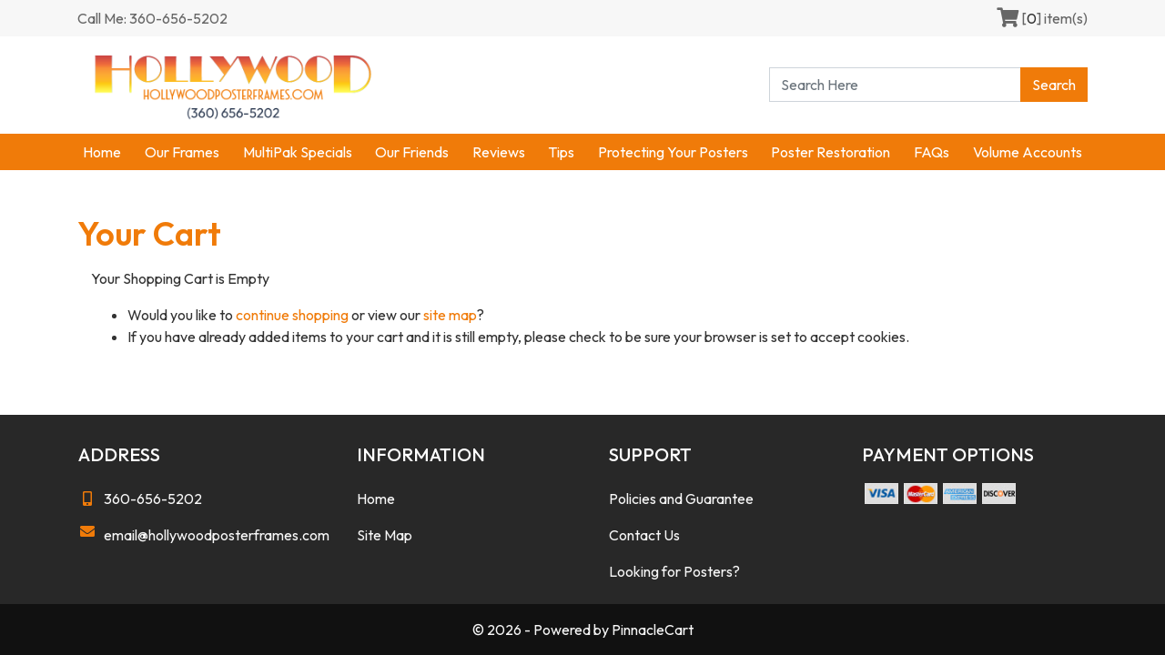

--- FILE ---
content_type: text/html; charset=UTF-8
request_url: https://www.hollywoodposterframes.com/index.php?pcsid=6efb4d705b8c2da5206b9c4a56f86599&p=cart
body_size: 3417
content:
<!DOCTYPE html>
<html lang="en">
<head>
<title>Hollywood Poster Frames - wholesale picture frame supplier and reproduction movie poster supplier</title>
<base href="https://www.hollywoodposterframes.com/">
<link rel="shortcut icon" href="images/favicon.png" type="image/x-icon">
<script>
var site_https_url = "https://www.hollywoodposterframes.com/?";
var urlLogout = "https://www.hollywoodposterframes.com/?ua=user_logout";
var USER_DELETE_ADDRESS = "DeleteShippingAddress";
var USER_DELETE_PAYMENT_PROFILE = "DeletePaymentProfile";
var productMayBeAdded = true;
var designMode = false;
var auth_ok = false;
var login_ok = false;
var theme_dir = 'content/cache/skins/published/Hollywood Poster Frames/base/';
const currentPage = 'cart';
const currencyCode = 'USD';
var orderData = {
subtotalAmount: 0,
subtotalAmountStr: '$0.00',
itemsCount: 0
};
</script>
<script src="content/vendors/jquery/jquery-3.7.0.min.js?3100r4=1"></script>
<script src="content/vendors/bootstrap-4.3.1/js/bootstrap.bundle.min.js?3100r4=1"></script>
<script src="content/vendors/bootstrap-notify/bootstrap-notify.min.js?3100r4=1"></script>
<script src="content/vendors/swiper-8.0.7/js/swiper-bundle.min.js?3100r4=1"></script>
<meta name="viewport" content="width=device-width, initial-scale=1, maximum-scale=1">
<meta http-equiv="Content-Type" content="text/html; charset=UTF-8" />
<meta name="description" content="Quality picture frames at wholesale prices. Album frames, certificate frames, scrapbook frames, poster frames in many sizes, movie poster frames, comic book frames, playbill frames, theatre window card frames AND MORE! Have them delivered to your door or pick them up at our showroom. Many colors and sizes to choose." />
<meta http-equiv="X-UA-Compatible" content="IE=edge" />
<meta name="ddm-lang" content="english" />
<meta name="ddm-page" content="cart" />
<link href="content/vendors/swiper-8.0.7/css/swiper-bundle.min.css?3100r4=1" rel="stylesheet" type="text/css" />
<link href="content/vendors/bootstrap-4.3.1/css/bootstrap.min.css?3100r4=1" rel="stylesheet" type="text/css" />
<link href="content/vendors/font-awesome-pro-5.0.9/css/fontawesome-all.min.css?3100r4=1" rel="stylesheet" type="text/css" />
<link href="content/vendors/bootstrap-tree/tree.css?3100r4=1" rel="stylesheet" type="text/css" />
<link href="content/cache/skins/published/Hollywood Poster Frames/base/styles/all.css?3100r4=1" rel="stylesheet" type="text/css" id="css-all" />
<link rel="canonical" href="https://www.hollywoodposterframes.com:443/index.php?pcsid=6efb4d705b8c2da5206b9c4a56f86599&amp;p=cart">
<script src="content/vendors/bootstrap-tree/tree.js?3100r4=1"></script>
<script src="content/vendors/jquery/cookies/cookies.js?3100r4=1"></script>
<script src="content/vendors/md5/md5-min.js?3100r4=1"></script>
<script src="content/vendors/json/json2-min.js?3100r4=1"></script>
<script src="content/vendors/jquery/complexify/jquery.complexify.banlist.js?3100r4=1"></script>
<script src="content/vendors/jquery/complexify/jquery.complexify.js?3100r4=1"></script>
<script src="content/cache/skins/published/Hollywood Poster Frames/base/javascript/function.js?3100r4=1"></script>
<script src="content/cache/skins/published/Hollywood Poster Frames/base/javascript/base.js?3100r4=1"></script>
<script src="content/cache/skins/published/Hollywood Poster Frames/base/javascript/products.js?3100r4=1"></script>
<script src="content/cache/skins/published/Hollywood Poster Frames/base/javascript/theme.js?3100r4=1"></script>
<script src="content/cache/skins/published/Hollywood Poster Frames/base/javascript/search.js?3100r4=1"></script>
<script id="paypal-sdk-script" data-partner-attribution-id="PruCommerce_Cart_PPCP"  src="https://www.paypal.com/sdk/js?client-id=BAATXMSWZw859UYPk2lId8sVFwGmDiiiu7_572vj-_wJNc5yrO16-4e7EEu7z2V8N_0kKM42p5xH1v6g78&components=messages&currency=USD"></script>
<script src="content/cache/languages/english.js?77290979015bbfcadf0d3aa84ea3a8de"></script>
</head>
<body id="page-cart" class="page page-cart d-flex flex-column align-items-stretch">
<div id="site-container" class="site-container d-flex flex-column align-items-stretch  btn-text-underline">
<header>
<div class="container-top-bar">
<div id="top-bar" class="layout-zone-top-bar container">
    <div class="row">
        <div class="col phone-wrapper">
             <a class="nav-link pl-lg-0" href="tel:360-656-5202">Call Me: 360-656-5202</a>
        </div>
        <div class="col d-none d-lg-block">
            <ul class="nav justify-content-end">
<li class="nav-item d-none d-lg-block">
<a class="nav-link cart-link" href="https://www.hollywoodposterframes.com/cart">
<i class="fa fa-shopping-cart fa-lg" title="My Cart"></i>
<span class="d-none d-lg-inline">[<span class="item-count">0</span>] item(s)</span>
</a>
</li>
<li class="cart-mobile nav-item">
<a class="nav-link pr-lg-0" href="https://www.hollywoodposterframes.com/cart">
<i class="fa fa-shopping-cart" title="My Cart"></i>
<span class="item-count primary-element">0</span>
</a>
</li>
</ul>        </div>
    </div>
</div></div>
<div class="container-header-wrapper">
<div class="container-header container">
<div id="header" class="layout-zone-header">
<div class="row">
<div class="col-12 col-md-6 align-self-center">
<div class="logo-wrapper my-2">
<a class="navbar-brand mx-auto" href="https://www.hollywoodposterframes.com/index.php?p=home">
<img class="img-fluid image-logo" src="content/cache/skins/published/Hollywood Poster Frames/base/images/Hollywood_Logo_copy.png?m=1750992122" alt="Hollywood Poster Frames - wholesale picture frame supplier and reproduction movie poster supplier">
</a>
</div>
</div>
<div class="col-12 col-md-6 align-self-center">
<div class="search-wrapper my-3">
<form action="https://www.hollywoodposterframes.com/search" method="get">
<div class="input-group">
<input type="text" class="form-control header-search" name="search_str" value="" placeholder="Search Here">
<div class="input-group-append">
<button class="btn btn-primary">
Search
</button>
</div>
</div>
</form>
</div>
</div>
</div>
</div></div>
</div>
<div class="container-navigation container-fluid">
<nav class="navbar navbar-expand-lg justify-content-between layout-zone-navigation container">
<button class="navbar-toggler" type="button" data-toggle="collapse" data-target="#navbar-navigation" aria-controls="navbar-navigation" aria-expanded="false" aria-label="Toggle navigation">
<span class="fa fa-bars"></span>
</button>
<div class="d-lg-none">
<ul class="nav justify-content-end">
<li class="nav-item d-none d-lg-block">
<a class="nav-link cart-link" href="https://www.hollywoodposterframes.com/cart">
<i class="fa fa-shopping-cart fa-lg" title="My Cart"></i>
<span class="d-none d-lg-inline">[<span class="item-count">0</span>] item(s)</span>
</a>
</li>
<li class="cart-mobile nav-item">
<a class="nav-link pr-lg-0" href="https://www.hollywoodposterframes.com/cart">
<i class="fa fa-shopping-cart" title="My Cart"></i>
<span class="item-count primary-element">0</span>
</a>
</li>
</ul></div>
<div class="collapse navbar-collapse nav-menu" id="navbar-navigation">
<ul class="navbar-nav w-100 flex-wrap main-nav justify-content-center word-break">
<li class="nav-item"><a class="nav-link" href="https://www.hollywoodposterframes.com/index.php?p=home">Home</a></li>
<li class="nav-item"><a class="nav-link" href="https://www.hollywoodposterframes.com/our-frames">Our Frames</a></li>
<li class="nav-item"><a class="nav-link" href="https://www.hollywoodposterframes.com/multipak-specials">MultiPak Specials</a></li>
<li class="nav-item"><a class="nav-link" href="https://www.hollywoodposterframes.com/our-friends">Our Friends</a></li>
<li class="nav-item"><a class="nav-link" href="https://www.hollywoodposterframes.com/reviews">Reviews</a></li>
<li class="nav-item dropdown">
<a href="#" class="nav-link dropdown-toggle" id="dropdownMenuButton" data-toggle="dropdown" aria-haspopup="true" aria-expanded="false">Tips</a>
<ul class="dropdown-menu" aria-labelledby="dropdownMenuButton">
<li class="dropdown-item"><a href="https://www.hollywoodposterframes.com/guide-to-oversize-framing">Guide to Oversize Framing</a></li>
<li class="dropdown-item"><a href="https://www.hollywoodposterframes.com/are-spacers-effective">Are Spacers Effective</a></li>
<li class="dropdown-item"><a href="https://www.hollywoodposterframes.com/framing-posters-preservation-and-low-cost">Framing Posters Preservation and Low Cost</a></li>
</ul>
</li>
<li class="nav-item"><a class="nav-link" href="https://www.hollywoodposterframes.com/protecting-your-posters">Protecting Your Posters</a></li>
            <li class="nav-item"><a class="nav-link" href="https://www.hollywoodposterframes.com/poster-restoration">Poster Restoration</a></li>
            <li class="nav-item"><a class="nav-link" href="https://www.hollywoodposterframes.com/faqs">FAQs</a></li>
            <li class="nav-item"><a class="nav-link" href="https://www.hollywoodposterframes.com/volume-accounts">Volume Accounts</a></li>
</ul>
</div>
</nav></div>
</header>
<div class="container-main flex-grow-1 container">
<div id="main" class="layout-zone-main">
<div class="row my-3 my-md-5">
<div id="content" class="col-12 col-lg-12 order-1" style="overflow: hidden;">
<div class="page-content">
<h1 class="my-3 mt-lg-0">Your Cart</h1>
<div class="col-12">
<p>Your Shopping Cart is Empty</p>
<ul class="list">
<li>Would you like to <a href="https://www.hollywoodposterframes.com/index.php?p=home">continue shopping</a> or view our <a href="https://www.hollywoodposterframes.com/site-map">site map</a>?</li>
<li>If you have already added items to your cart and it is still empty, please check to be sure your browser is set to accept cookies.</li>
</ul>
</div>
</div>
<script>
var allowOutOfInventoryOrders = false;
</script>
</div>
</div>
</div>
</div>
<footer>
<div class="container-footer">
<div id="footer" class="layout-zone-footer container p-3">
<div class="row">
<div class="col-12 col-sm-6 col-lg-3 address-wrapper footer-col">
<h5 class="footer-header my-3">Address</h5>
<ul class="nav d-flex flex-column align-items-sm-start">
<!-- <li class="nav-item store-address py-2">
<i class="fa fa-home fa-fw mr-2 mt-1" aria-hidden="true"></i>
<span>
                            1901 Cornwall Ave., #357 ,                                                         <br>
                            Bellingham,                             WA 98225
</span>
</li>
 -->
<li class="nav-item">
<a class="nav-link" href="tel:360-656-5202">
<i class="fa fa-mobile-alt fa-fw mr-2" aria-hidden="true"></i>360-656-5202
</a>
</li>
<li class="nav-item">
<a class="nav-link d-inline-flex" href="mailto:email@hollywoodposterframes.com">
<i class="fa fa-envelope fa-fw mr-2" aria-hidden="true"></i>
<span>email@hollywoodposterframes.com</span>
</a>
</li>
</ul>
</div>
<div class="col-12 col-sm-6 col-lg-3 footer-col">
<h5 class="footer-header my-3">Information</h5>
<ul class="nav flex-column info-wrapper">
<li class="nav-item"><a class="nav-link" href="https://www.hollywoodposterframes.com/index.php?p=home">Home</a></li>
<li class="nav-item"><a class="nav-link" href="https://www.hollywoodposterframes.com/site-map">Site Map</a></li>
</ul>
</div>
<div class="col-12 col-sm-6 col-lg-3 footer-col">
<h5 class="footer-header my-3">Support</h5>
<ul class="nav flex-column support-wrapper">
<li class="nav-item"><a class="nav-link" href="https://www.hollywoodposterframes.com/policies-and-guarantee">Policies and Guarantee</a></li>
<li class="nav-item"><a class="nav-link" href="https://www.hollywoodposterframes.com/contact-us">Contact Us</a></li>
<li class="nav-item"><a class="nav-link" href="https://www.hollywoodposterframes.com/looking-for-posters">Looking for Posters?</a></li>
</ul>
</div>
<div class="col-12 col-sm-6 col-lg-3 footer-col">
<div class="payment-options">
<h5 class="footer-header my-3">Payment Options</h5>
<div class="payments w-100">
<ul class="p-0 mb-0">
<li class="payment-img"><img class="w-100 payment-img-1"src="content/cache/skins/published/Hollywood Poster Frames/base/images/visa.png"></li>
<li class="payment-img"><img class="w-100 payment-img-2"src="content/cache/skins/published/Hollywood Poster Frames/base/images/mastercard.png"></li>
<li class="payment-img"><img class="w-100 payment-img-3"src="content/cache/skins/published/Hollywood Poster Frames/base/images/americanexpress.png"></li>
<li class="payment-img"><img class="w-100 payment-img-4"src="content/cache/skins/published/Hollywood Poster Frames/base/images/discover.png?m=1745937630"></li>
</ul>
</div></div>
</div>
</div>
</div></div>
<div class="container-sub-footer container-fluid">
<div class="layout-zone-sub-footer text-center p-3">
    © 2026 - Powered by <a target="_blank" href="http://www.pinnaclecart.com" title="ecommerce software">PinnacleCart</a>
</div></div>
</footer>
</div>
</body>
</html>


--- FILE ---
content_type: text/css
request_url: https://www.hollywoodposterframes.com/content/vendors/bootstrap-tree/tree.css?3100r4=1
body_size: 407
content:
.tree, .tree ul {
	margin:0;
	padding:0;
	list-style:none
}

.tree ul {
	margin-left:.4rem;
	position:relative
}

.tree ul:before {
	content:"";
	display:block;
	width:0;
	position:absolute;
	top:0;
	bottom:0;
	left:0;
	border-left:1px solid rgba(0,0,0,.5);
}

.tree li > ul li {
	margin:0;
	padding:0 0 0 12px;
	line-height:1.5rem;
	font-weight:400;
	position:relative
}

.tree ul li:before {
	content:"";
	display:block;
	width:10px;
	height:0;
	border-top:1px solid rgba(0,0,0,.5);
	margin-top:-1px;
	position:absolute;
	top:0.75rem;
	left:0
}

.tree ul li:last-child:before {
	background:#fff;
	height:auto;
	top:0.75rem;
	bottom:0
}

.tree .indicator {
	margin-right:0px;
	cursor: pointer;
	color: rgba(0,0,0,.5);
}

.tree li a {
	text-decoration: none;
}

.tree li button, .tree li button:active, .tree li button:focus {
	text-decoration: none;
	border:none;
	background:transparent;
	margin:0px 0px 0px 0px;
	padding:0px 0px 0px 0px;
	outline: 0;
}

.tree .active {
	font-weight: bold;
}

--- FILE ---
content_type: text/css
request_url: https://www.hollywoodposterframes.com/content/cache/skins/published/Hollywood%20Poster%20Frames/base/styles/all.css?3100r4=1
body_size: 5831
content:
@import url('https://fonts.googleapis.com/css?family=Assistant:200,300,400,600,700');
@import url('https://fonts.googleapis.com/css2?family=Outfit:wght@100..900&display=swap');
html,body,.site-container{min-height:100vh}a{color:#001b5f}h1{font-size:1.75rem}h2{font-size:1.625rem}h3{font-size:1.5rem}h4{font-size:1.375rem}h5{font-size:1.250rem}h6{font-size:1.125rem}.nav-link-social{font-size:1rem} .home-header{text-align:center}.home-categories-list .image-wrap{max-height:180px;min-height:180px}.home-categories-list .image-wrap img{max-height:180px;min-height:100%} .btn-bold .btn,.h1-bold h1,.h2-bold h2,.h3-bold h3,.h4-bold h4,.h5-bold h5,.h6-bold h6,.font-weight-bold .tree li a,.font-weight-bold .small,.font-weight-bold small,.font-weight-bold .form-control,.font-weight-bold .dropdown-menu .dropdown-item{font-weight:bold} .required label:not(.product-attribute-radio-label):after,.required legend:after{content:" *";color:red} .btn-link-underline .btn,.text-link-underline a{text-decoration:underline !important}.btn-text-underline a.btn{text-decoration:none !important} .c-mxw-350{max-width:350px} .form-group{margin-bottom:0.75rem}.catalog-search-box .form-group{position:relative} .modal.show{padding-right:0 !important} .image-logo{max-width:350px;width:100%} .nav-menu .dropdown-divider{margin:.2rem 0}.predictive-search-results{z-index:99}.predictive-search-results ul{max-height:540px;overflow-y:auto}.predictive-search-results .inner-div{padding:.5rem;background:white;border:1px solid rgba(0,0,0,.125);border-radius:5px}.predictive-search-results .list-group-item{border-right:none;border-left:none}.predictive-search-results .list-group-item:first-child{border-top:none}.predictive-search-results .list-group-item:last-child{border-bottom:none}.predictive-search-results ul::-webkit-scrollbar-track{-webkit-box-shadow:inset 0 0 6px rgba(255,255,255,0);background-color:#F5F5F5}.predictive-search-results ul::-webkit-scrollbar{width:7px;background-color:#F5F5F5}.predictive-search-results ul::-webkit-scrollbar-thumb{background-color:#AAAAAA;background-image:-webkit-linear-gradient(45deg,rgba(255,255,255,0.25) 25%,transparent 25%,transparent 50%,rgba(255,255,255,0.25) 50%,rgba(255,255,255,0.25) 75%,transparent 75%,transparent)}.predictive-search-results ul .list-group-item:first-child,.predictive-search-results ul .list-group-item:last-child{border-radius:0}.dropdown-submenu .dropdown-toggle::after{position:absolute;right:10px;top:35%;display:inline-block;width:0;height:0;margin-left:.255em;vertical-align:.255em;content:"";border-top:.3em solid transparent;border-bottom:.3em solid transparent;border-left:.3em solid}.cart-mobile{display:none}.cart-link{display:block}.navbar-toggler-icon i{vertical-align:sub} .breadcrumb{background-color:transparent} .rating{min-width:90px;display:inline-block}.rating-wrap{position:relative;display:inline-block}.rating-bg{display:inline-block;color:silver}.rating-shine{display:block;position:absolute;top:0px;left:0px;float:left;overflow:hidden;white-space:nowrap;color:gold} .product .product-image .product-out-of-stock-badge,.view-product .product-out-of-stock-badge{top:50%;left:50%;transform:translate(-50%,-50%);display:flex;justify-content:center;align-items:center;width:100%;height:100%;background:rgba(255,255,255,0.6);z-index:99}.product .product-hot-deal{top:0px;left:0px}.product .product-sale{right:0px;top:0px}.product .image-product-sale,.product .image-hot-deal{max-width:60px}.view-product .image-product-out-of-stock{max-width:150px}.product .badge-product-savings{right:15px;top:0px;background-color:#6a6a6a;color:#fff;text-align:center;line-height:1.2;font-size:.75rem;padding:5px 8px 0}.product .badge-product-savings:before,.product .badge-product-savings:after{content:"";width:0;height:0;position:absolute;bottom:-15px}.product .badge-product-savings:before{border-right:2rem solid transparent!important;border-left:0rem solid transparent!important;border-top:1rem solid #6a6a6a;left:0}.product .badge-product-savings:after{border-right:0rem solid transparent!important;border-left:2rem solid transparent!important;border-top:1rem solid #6a6a6a;right:0}.product .product-title,.product .product-id{word-wrap:break-word}.product .product-action .input-group{max-width:120px}.word-break{word-break:break-word}.product .product-price .product-price-final{font-size:1.5rem;line-height:1.5rem}.product .product-quantity{background-color:white !important}input.product-quantity::-webkit-outer-spin-button,input.product-quantity::-webkit-inner-spin-button{-webkit-appearance:none;margin:0}input.product-quantity[type=number]{-moz-appearance:textfield} .list-products.list-products-grid .product .product-price,.list-products.list-products-slider .product .product-price{height:3rem;max-height:3.5rem}.list-products.list-products-grid .product .product-add .input-group,.list-products.list-products-slider .product .product-add .input-group{max-width:110px;width:41%}.list-products.list-products-grid .product .product-image img.image-product{max-width:100%}.list-products.list-products-grid .product .product-image img.image-product.image-web,.list-products.list-products-slider .product .product-image img.image-product.image-web{max-height:250px}.list-products-grid .product-overview,.list-products-slider .product-overview,.product-overview.catalog-product-overview{display:block;overflow:hidden;max-height:95px;text-overflow:ellipsis;word-wrap:break-word;line-height:1.5}.list-products .product-action .input-group-quantity,.list-products .product-action .button-add-to-cart,.list-products .wishlist-delete,.list-products .btn-out-of-stock{max-width:200px}.list-products-wishlist .product-action .input-group-quantity,.list-products-wishlist .product-action .button-add-to-cart,.list-products-wishlist .wishlist-delete,.list-products-wishlist .btn-out-of-stock{width:100%;max-width:none}.view-product .product-hot-deal{top:0.5rem;left:1.5rem;z-index:97}.view-product .product-sale{top:0.5rem;right:1.5rem;z-index:97}.view-product .product-image{height:400px}.view-product .product-image img{max-height:100%;max-width:100%}.view-product .carousel-control-prev,.view-product .carousel-control-next{color:red;width:10%;z-index:150}.view-product .product-image-thumb{cursor:pointer} .product-social{display:flex;flex-direction:row;align-items:center;flex-wrap:wrap;width:60%}.product-social .product-social-button{margin:0;padding:0;padding-right:5px;line-height:normal;display:inline-block;vertical-align:top;height:20px}.product-social .product-pinterest-button > a,.product-social .product-fb-button > span{display:block} .panel-catalog-recent .recent-items-thumb{max-height:50px;max-width:50px}.panel-catalog-recent .recent-items-thumb-container{width:50px} .page-account .account-card{display:-webkit-flex;display:-ms-flexbox;display:flex}.page-account .account-card .card-body{font-size:1.25rem}.page-order .order-card{display:-webkit-flex;display:-ms-flexbox;display:flex}.page-recurring-profile .recurring-profile-card{display:-webkit-flex;display:-ms-flexbox;display:flex} .page-orders .table th,.page-orders .table td{min-width:130px} .testimonials-overall-value,.testimonials-average-value{font-size:1.25rem;font-weight:600;font-style:italic} .page-opc .opc-shipment .form-check{margin-top:0.5rem!important}.page-opc .opc-shipment .form-check:last-child{margin-bottom:0rem!important}#opc-shipping-split-items .card{margin-top:15px}.order-item-thumb-container{width:120px !important;min-width:120px !important}.order-item-thumb{width:100px !important}.order-complete-container{border:1px solid silver;padding:20px} #pikfly-button{position:fixed;right:15%;bottom:0;display:flex;flex-direction:column;background-color:white;padding:10px;text-align:center;color:#009053;-webkit-box-shadow:0px -4px 15px 2px rgba(230,230,230,1);-moz-box-shadow:0px -4px 15px 2px rgba(230,230,230,1);box-shadow:0px -4px 15px 2px rgba(230,230,230,1);z-index:1049}#pikfly-button .close-btn{position:absolute;right:10px;top:5px}.pikfly-available{color:#009053;text-decoration:underline;font-weight:bold}#page-pikfly .table th,#page-pikfly .table td{width:25%;text-align:left;min-width:150px} .store-closed{display:flex;justify-content:center;align-items:center;flex-direction:column;background-color:#f4f5f7} .swiper-button-next.swiper-button-disabled,.swiper-button-prev.swiper-button-disabled{opacity:0}.swiper-button-prev,.swiper-button-next{background-image:none;font-size:3rem;line-height:1;opacity:0.875}.swiper-button-prev:hover,.swiper-button-next:hover{opacity:1}.swiper-button-prev:after,.swiper-button-next:after{content:none} #home-slider .swiper-button-prev,#home-slider .swiper-button-next{font-size:5rem} #home-manufacturers-slider .manufacturer{height:155px}#home-manufacturers-slider .manufacturer-image-wrapper{padding:1px}#home-manufacturers-slider .manufacturer-image{border:1px solid #e0e0e0;padding:5px}#home-manufacturers-slider .manufacturer img{max-width:125px;max-height:125px} .predictive-search-results ul li.selected{background:#eaeaea}.predictive-search-results ul li.disabled,.predictive-search-results ul li.disabled a,.predictive-search-results ul li.disabled a:hover{text-decoration:none;color:#cccccc;cursor:default} #page-invoice .order-logo-image{display:none} .payments li{list-style-type:none;display:inline}.payment-img img{max-width:40px;max-height:25px;padding-left:3px}.paypal-cc-field-wrap{height:38px;border:1px solid #ced4da;border-radius:3px;padding:0 6px} .newsletter-desc,.about-us-desc{word-break:break-word} .catalog-product-sub-categories .list-item h6{line-height:3} .c-mxw-100{max-width:100px}.c-mxw-150{max-width:150px}.c-mxw-200{max-width:200px}.c-mxw-300{max-width:300px}.c-mxw-350{max-width:350px}.c-mxw-400{max-width:400px}.c-mw-100{min-width:100px}.c-mw-150{min-width:150px}.c-mw-180{min-width:180px}.c-mw-200{min-width:200px}.c-mw-250{min-width:250px}.c-mw-300{min-width:300px}.wishlist-call-to-action a{margin:0 0.3rem}.list-products .product .product-price .product-price-amount{padding:0 4px}#panel-slide-out-cart{z-index:9999}.slide-out-cart{display:block;position:fixed;top:0;bottom:0;width:500px;margin-right:-500px;z-index:3000;right:0px;transition:right 0.4s ease}.slide-out-cart-open{right:500px}.slide-out-cart-back-drop{content:'';position:fixed;top:0;right:0;bottom:0;left:0;background:rgb(17,17,17);opacity:0.7;z-index:990}.slide-out-cart .content{position:relative;width:100%;height:100%;background-color:white}.slide-out-cart .cart-content{top:5rem;bottom:0;right:1.5rem;left:1.5rem;position:absolute }.slide-out-cart .cart-content-items{overflow-y:auto;overflow-x:hidden;top:0;bottom:10rem;position:absolute }.slide-out-cart .button-container{top:50%;left:-5.5rem;transform:translateY(-50%);position:absolute}.slide-out-cart .button{color:#fff;width:10rem;height:4.5rem;transform:rotate(-90deg);-webkit-box-shadow:5px 5px 5px 2px rgba(0,0,0,0.10);-moz-box-shadow:5px 5px 5px 2px rgba(0,0,0,0.10);box-shadow:-5px 5px 5px 2px rgba(0,0,0,0.10);cursor:pointer;z-index:999999}.slide-out-cart .cart-subtotal{bottom:0;width:100%;position:absolute }.slide-out-cart .order-total{border-top:1px solid #cecece}.slide-out-cart .total{font-family:'Open Sans',sans-serif}.reorder-quantity{background:none;border:1px solid #dfdfdf;height:30px;width:5em} @media ( max-width:991.98px ){.nav-menu li{padding:0}.nav-menu a{padding:5px 10px;display:block;border-bottom:1px solid #e1e5e8}.nav-menu .dropdown-divider{margin:0;border:none}.nav-menu .dropdown-menu{background:transparent;border:0;padding:0}.nav-menu .dropdown .dropdown-toggle:after{content:'+';border:none;width:30px;height:30px;position:absolute;right:0;top:0;display:flex;justify-content:center;align-items:center}.nav-menu .dropdown.show > .dropdown-toggle:after{content:'-'}.dropdown-menu{border:none;background:transparent;border-radius:0;padding:0}.cart-mobile{display:block}.cart-mobile .nav-link{position:relative;font-size:1.25rem;margin-top:-2px}.cart-mobile .item-count{height:1rem;min-width:1rem;border-radius:50%;position:absolute;right:8px;bottom:7px;font-size:.75rem;text-align:center;line-height:1;padding:2px}.cart-link{display:none}#opc-invoice.card{margin-top:20px}}@media (max-width:768px){.cart-table{font-size:14px}.cart-table .input-quantity{font-size:14px;padding:.25rem}.cart-item-quantity .split-shipping-quantity{width:auto;padding:0 5px}.page-cart .cart-image img{max-height:64px}}@media (max-width:767px){.list-products .product .product-add .input-group{max-width:110px;width:44% !important}.list-products .product .product-add .button-add-to-cart{max-width:130px;width:52% !important}.list-products .product .wishlist-delete,.page-wishlist-manage .list-products .product .btn-out-of-stock{max-width:none}.list-products .product .btn-out-of-stock{max-width:max-content}.list-products-wishlist .product .product-add .input-group,.list-products-wishlist .product .product-call-for-price .btn{max-width:100%;width:100% !important}.list-products-wishlist .product .product-add .button-add-to-cart{max-width:100%;width:100% !important;margin-top:.5rem;margin-left:0}#panel-slide-out-cart{display:none}}@media (max-width:540px){#opc-shipping-split-items .cart-item-remove{padding:0;margin-left:-5px;text-align:center}}@media (max-width:420px){.cart-item-quantity{padding-left:5px}.cart-item-quantity .split-shipping-quantity{padding:0}.wishlist-call-to-action{display:grid;grid-template-columns:1fr;width:100%}.wishlist-call-to-action a{margin:0.3rem 0;display:block}.product-wrap > .product-image .image-product{max-height:100%}.product-info{height:auto !important}}@media (max-width:450px){.page-cart .cart-image img{max-height:94px}}@media (min-width:992px){.footer-col{-ms-flex-preferred-size:0;flex-basis:0;-ms-flex-positive:1;flex-grow:1;max-width:100%}.page-cart .cart-image img{max-height:124px}}@media (min-width:768px) and (max-width:1024px){.product .product-save a{margin-top:8px}.product .product-save .btn{width:60%}.page-cart .cart-image img{max-height:94px}}@media print{#page-invoice header,#page-invoice .container-newsletters,#page-invoice footer,#page-invoice .print-hidden{display:none}#page-invoice .container-main,#page-invoice .order-logo-image{display:block}} .btn,.form-control,.card,.dropdown-menu,.nav-tabs .nav-link{border-radius:0 !important}div#paypal-button-container{display:none !important}.col-12.my-3 strong{display:none!important}.paypal-credit-messaging.d-block{display:none !important}.paypal-credit-messaging.mb-3.d-flex.justify-content-center{display:none !important}.home-header{text-transform:uppercase;text-align:center}h1{font-weight:600;margin-bottom:1.875rem}.page-home .layout-zone-main{margin:6.25rem 0}.bg-primary{background-color:#F07B09 !important}.btn-outline-primary{color:#F07B09;border-color:#F07B09}.btn-outline-primary:hover{background-color:#F07B09 !important;border-color:#F07B09} .logo-wrapper{text-align:center}.phone-wrapper{text-align:center}.btn-slider{padding:.375rem 2rem;margin-top:1rem}.cart-mobile .item-count{height:1.1rem;min-width:1.1rem;border:1px solid white !important}.nav-bar .dropdown-menu{background-color:#243249 !important}.predictive-search-results .list-group-item:first-child,.predictive-search-results .list-group-item:last-child{border-radius:0}.main-nav .nav-link:before{background-color:white00 !important} .BoxFrame{background-color:#747474}.BoxHeader{font-size:14px;font-style:normal;font-weight:bold;background-color:#25334B;height:25px;color:white}.BoxContent{font-size:13px;font-style:normal;font-weight:normal;padding-left:5px;padding-right:5px;padding-top:3px;padding-bottom:3px;background-color:#FDFAF1;color:black}.text-primary{color:#F07B09 !important} .card-header:first-child{border-radius:0} .panel a{color:#333333} .container-slider{padding:0}.container-main.container-fluid .slide-image{min-height:600px}.slide-text-container{position:relative;display:flex;height:100%;width:100%;margin:0 auto;min-height:inherit;padding:0}.slide-image{min-height:350px;background-repeat:no-repeat;background-position:center;background-size:cover}.slide-text-wrapper{position:absolute;top:50%;left:50%;transform:translate(-50%,-50%);text-align:center;width:100%;max-width:500px;padding:1rem}.slide-sub-header{font-weight:300}.home-slider-prev,.home-slider-next{font-size:3rem !important} .product-info .product-rating,.product-info .product-free-shipping,.product-info .product-add-to-wishlist{font-size:0.75rem}.product-info .product-rating .rating{min-width:auto} .page-easy_order .card-img-top,.page-easy_order .card-body .card-img-top{width:100%;height:10vw;object-fit:contain}.page-easy_order .card-img-top2{width:100%;height:100%;max-height:174px}.text-sm{font-size:smaller} .newsletter-desc{text-align:center} .container-footer{text-align:center}.container-footer h5{text-transform:uppercase}.address-wrapper .nav-link{padding:0.5em 0}.store-address{display:flex;justify-content:center}.social-links{margin-left:-5px}.social-links .nav-item{margin:5px}.info-wrapper .nav-link,.support-wrapper .nav-link{padding-left:0}.swiper-button-prev,.swiper-button-next{font-size:2rem}.swiper-button-prev:focus,.swiper-button-next:focus{outline:none}.swiper-button-next.swiper-button-disabled,.swiper-button-prev.swiper-button-disabled{opacity:0}.swiper-pagination-bullet{opacity:1;width:.5rem;height:.5rem}.nav > li > .nav-link{padding-right:0}@media (min-width:576px){.container-footer{text-align:left}.store-address{justify-content:end}}@media (min-width:768px){.newsletter-desc{text-align:left}}@media (min-width:992px){.home-header{margin-top:10px;text-align:left}.logo-wrapper{text-align:left}.search-wrapper{width:350px;margin-left:auto}.predictive-search-results{width:350px !important;left:unset !important;padding:0 !important}.phone-wrapper{text-align:left}.main-nav .nav-link{padding:0rem .8rem !important;position:relative}.navbar{padding:.5rem 0rem !important}.container-navigation,.container-navigation .dropdown-menu{background-color:#25334B !important;border-color:#25334B!important}.dropdown:hover > .dropdown-menu{display:block;margin-top:0}.dropdown-toggle::after{display:none !important}.main-nav .nav-link:before{content:"";width:1px;height:1rem;position:absolute;right:0;top:0;bottom:0;margin:auto;background-color:none !important}.main-nav .nav-item:last-child .nav-link:before{display:none}.slide-text-wrapper{max-width:100%}.slide-text-wrapper.slide-position-right{left:auto;right:25px;transform:translate(0,-50%)}.slide-text-wrapper.slide-position-left{left:25px;transform:translate(0,-50%)}.slide-position-center{top:50%;left:50%;transform:translate(-50%,-50%)}.swiper-pagination-bullet{width:1rem;height:1rem}}@media (min-width:1400px){.container{max-width:1200px}}@media (max-width:1024px){.slide-image{min-height:350px}}@media screen and (max-width:992px){h2.slide-header{font-size:4rem !important}h3.slide-sub-header{font-size:1.5rem !important}body h1,body .h1{font-size:1.625rem !important}body h2,body .h2{font-size:1.5rem !important}body h3,body .h3{font-size:1.375rem !important}body h4,body .h4{font-size:1.25rem !important}body h5,body .h5{font-size:1.125rem !important}body h6,body .h6{font-size:1rem !important}}@media screen and (max-width:768px){h2.slide-header{font-size:2rem !important}h3.slide-sub-header{font-size:1.2rem !important}h1{margin-bottom:1.125rem}.layout-zone-main{margin:1.5rem .875rem}.slide-image{min-height:250px}.page-easy_order .card-img-top,.page-easy_order .card-body .card-img-top{width:100%;height:100%;object-fit:cover}.page-home .layout-zone-main{margin:2.125rem 0}.page-home .container-main{padding:0 1.5rem}}body{font-family:Outfit}body{font-size:1rem}h1,h2,h3,h4,h5,h6{font-family:Outfit}h1,.h1{font-size:2.25rem!important}h2,.h2{font-size:1.875rem!important}h3,.h3{font-size:1.75rem!important}h4,.h4{font-size:1.5rem!important}h5,.h5{font-size:1.25rem!important}h6,.h6{font-size:1rem!important}.btn{font-family:Outfit}body,.body-bg{background-color:white}h1,h2,h3,h4,h5,h6{color:#f07b09}body,td{color:#333333}a,.dropdown-item,.page-link{color:#f07b09}a:hover,.card-body a:hover,.dropdown-item:hover,.dropdown-item:focus{color:#333333}.btn-primary,.btn-primary:active,.btn-primary.disabled,.btn-primary:disabled,.btn-primary:not(:disabled):not(.disabled):active,.swiper-pagination-bullet.swiper-pagination-bullet-active,.page-item.active .page-link,.dropdown-menu{background-color:#f07b09!important;border-color:#f07b09!important}.btn-primary,.btn-primary:active,.btn-primary.disabled,.btn-primary:disabled,.btn-primary:not(:disabled):not(.disabled):active,.swiper-pagination-bullet.swiper-pagination-bullet-active,.page-item.active .page-link,.dropdown-item,.dropdown-item{color:white!important}.btn-primary:hover,.page-link:hover,.dropdown-item:focus,.dropdown-item:hover,.dropdown-item.active,.dropdown-item:active{background-color:#666666!important;border-color:#666666!important}.btn-primary:hover,.page-link:hover,.dropdown-item:focus,.dropdown-item:hover,.dropdown-item.active,.dropdown-item:active{color:white!important}.btn-secondary,.btn-secondary.active,.btn-secondary.disabled,.btn-secondary:disabled,.btn-secondary:not(.disabled):not(.disabled):active,.swiper-pagination-bullet,.product-quantity{background-color:#bdbdbd!important;border-color:#bdbdbd!important}.btn-secondary,.btn-secondary.active,.btn-secondary.disabled,.btn-secondary:disabled,.btn-secondary:not(.disabled):not(.disabled):active,.swiper-pagination-bullet{color:#111111!important}.btn-secondary:hover{background-color:#666666!important;border-color:#666666!important}.btn-secondary:hover{color:white!important}.badge{background-color:#f7f7f7!important}.badge{color:#111111!important}.item-count{background-color:rgba(221,221,221,0)!important}.item-count{color:#2d2d2d!important}.container-top-bar{background-color:#f7f7f7}.container-top-bar .nav-link{color:#666666}.container-top-bar .nav-link:hover{color:black!important}.container-header-wrapper{background-color:white!important}.container-navigation,.container-navigation .dropdown-menu{background-color:#f07b09!important;border-color:#f07b09!important}.container-navigation,.layout-zone-navigation .nav-link,.layout-zone-navigation .dropdown-item a,.layout-zone-navigation .dropdown-submenu .dropdown-item,.layout-zone-navigation .dropdown-item:focus,.navbar-toggler{color:white!important}.layout-zone-navigation .nav-item:hover,.layout-zone-navigation .nav-link:hover,.layout-zone-navigation .dropdown-item:hover,.layout-zone-navigation .dropdown-item:focus,.layout-zone-navigation .dropdown-item a:hover,.layout-zone-navigation .active{background-color:rgba(0,0,0,0)!important}.layout-zone-navigation .nav-item:hover:hover,.layout-zone-navigation .nav-link:hover,.layout-zone-navigation .dropdown-item:hover,.layout-zone-navigation .dropdown-item a:hover,.layout-zone-navigation .active{color:#111111!important}.main-nav .nav-link:before{background-color:rgba(255,255,255,0)!important}.container-main,.content-bg{background-color:white!important}.home-categories-slider-prev,.home-categories-slider-next,.home-categories-slider-prev.swiper-button-disabled,.home-categories-slider-next.swiper-button-disabled{color:#eeb902}.home-products-slider-prev,.home-products-slider-next,.home-products-slider-prev.swiper-button-disabled,.home-products-slider-next.swiper-button-disabled{color:#eeb902}#home-manufacturers-slider .manufacturer-image-wrapper{border-color:#e2e2e2}.home-manufacturers-slider-prev,.home-manufacturers-slider-next,.home-manufacturers-slider-prev.swiper-button-disabled,.home-manufacturers-slider-next.swiper-button-disabled{color:#eeb902}.card-header,.catalog-navigation .navbar{background-color:#25334b!important;border-color:#25334b!important}.card-header,.catalog-navigation .navbar,.catalog-navigation .nav-link{color:white!important}.home-slider .swiper-button-prev i,.home-slider .swiper-button-next i{color:rgba(240,123,9,0)}.home-slider .swiper-button-prev i,.home-slider .swiper-button-next i{background-color:transparent}.slide-header{color:#25334b}.slide-header{font-family:Outfit}.slide-header{font-size:4.6rem!important}.slide-sub-header{color:white}.slide-sub-header{font-family:Assistant,sans-serif}.slide-sub-header{font-size:2.625rem!important}.slide-caption{color:white}.slide-caption{font-family:Outfit}.slide-caption{font-size:1.2rem!important}.slide-image-1{background-image:url("../images/slider/option_1.png?m=1745388459")}.container-footer{background-color:#282828}.footer-header{color:white}.layout-zone-footer,.layout-zone-footer a,.layout-zone-footer .nav-link{color:#f7f7f7!important}.layout-zone-footer a:hover,.layout-zone-footer .nav-link:hover,.social-media-wrapper i:hover{color:#f07b09!important}footer i{color:#f07b09}.container-sub-footer,.container-sub-footer-wrapper,.layout-zone-sub-footer{background-color:#111111!important}.layout-zone-sub-footer,.layout-zone-sub-footer a,.layout-zone-sub-footer .nav-link{color:#f7f7f7!important}.layout-zone-sub-footer a:hover,.layout-zone-sub-footer .nav-link:hover{color:#e7b300!important}.product .badge-product-savings{background-color:#343a40}.product .badge-product-savings:before,.product .badge-product-savings:after{border-top-color:#343a40}.badge-product-savings{color:white!important}.badge-hot-deal{background-color:#dc3545!important}.badge-hot-deal{color:white!important}.product-price-amount{color:#0c223f}.product-price-amount-sale{color:#dc3545!important}.container-newsletters{background-color:#25334b}.newsletter-desc{color:white!important}

--- FILE ---
content_type: text/javascript
request_url: https://www.hollywoodposterframes.com/content/cache/skins/published/Hollywood%20Poster%20Frames/base/javascript/base.js?3100r4=1
body_size: 5372
content:

var storeFront=(function($){let init,setCountriesStates,setStatesOptions,getPaddedCountryId,showMessage,showError,homeSlider=null,homeProductsSlider=null,homeCategoriesSlider=null,homeManufacturersSlider=null;let orderData={subtotalAmount:0,subtotalAmountStr:'',displayPricesWithTax:'NO',itemsCount:0,items:[]};let setOrderSubtotalAmount,setOrderSubtotalAmountStr,setOrderDisplayPricesWithTax,setOrderItemsCount,setOrderItems,getOrderDataFromResponse,updateCartView,toggleSlideOutCart;setCountriesStates=function(countrySelector,currentCountry,stateSelector,currentState,provinceSelector,currentProvince,zipSelector,countriesStates){let countriesHTML='';$.each(countriesStates,function(countryId,countryData){const _countryId=parseInt(countryId.substring(1),10);const _selected=currentCountry==_countryId?'selected':'';countriesHTML+='<option value="'+_countryId+'" '+_selected+' >'+countryData.country_name+'</option>';});$(countrySelector+' select').html(countriesHTML);$(countrySelector+' select').on('change',function(){let selectedCountry=$(countrySelector+' select option:selected').attr('value');const normalizedCountryId=parseInt(selectedCountry,10);if(isNaN(normalizedCountryId)||normalizedCountryId<=0){$(countrySelector+' select option:first').attr('selected','selected');selectedCountry=1;}else{$(countrySelector+' select').val(selectedCountry);}
const countryData=countriesStates[getPaddedCountryId(selectedCountry)];if(countryData.states){setStatesOptions(stateSelector,countryData.states);const normalizedStateId=parseInt(currentState,10);if(isNaN(normalizedStateId)||normalizedCountryId<=0){$(stateSelector+' select option:first').attr('selected','selected');currentState='0';}
$(stateSelector+' select').val(currentState);$(provinceSelector).removeClass('required').hide();$(stateSelector).addClass('required').show();}else{$(provinceSelector+' input[type=text]').val(currentProvince);$(stateSelector).removeClass('required').hide();$(provinceSelector).addClass('required').show();}
$(zipSelector).toggleClass('required',parseInt(countryData.zip_required,10)>0);});$(countrySelector+' select').change();};setStatesOptions=(stateSelector,states)=>{let statesHTML='<option value="0">'+msg.select_state_or_province+'</option>';$.each(states,function(stateId,stateName){const _stateId=parseInt(stateId.substring(1),10);statesHTML+='<option value="'+_stateId+'">'+stateName+'</option>';});$(stateSelector+' select').html(statesHTML);};getPaddedCountryId=(selectedCountry)=>{selectedCountry=typeof selectedCountry==='undefined'?'1':selectedCountry.toString();for(let i=1;i<=5;i++){if(selectedCountry.length<5){selectedCountry='0'+selectedCountry;}}
return'c'+selectedCountry;}
init=function(){$(document).ready(function(){$('body').css('display','block');if(!window.document.documentMode){$('.sticky-wrap').each(function(){$(this).css('top',$(this).data('top'));});}
if($('body').hasClass('page-home')){if($('#home-slider').length>0){homeSlider=new Swiper('#home-slider',{autoplay:{delay:5000,disableOnInteraction:true,pauseOnMouseEnter:true},loop:true,preventClicks:false,preventClicksPropagation:false,navigation:{nextEl:'.home-slider-next',prevEl:'.home-slider-prev',},pagination:{el:'.home-slider-pagination',clickable:true}});}
if($('#home-products-slider').length>0){const itemCount=$('#home-products-slider .swiper-wrapper > *').length
homeProductsSlider=new Swiper('#home-products-slider',{autoplay:{delay:10000,disableOnInteraction:true,pauseOnMouseEnter:true},spaceBetween:30,loop:false,preventClicks:false,preventClicksPropagation:false,navigation:{nextEl:'.home-products-slider-next',prevEl:'.home-products-slider-prev',},breakpoints:{768:{slidesPerView:2,spaceBetween:20,loop:itemCount>2},992:{slidesPerView:3,spaceBetween:20,loop:itemCount>3},1200:{slidesPerView:4,spaceBetween:30,loop:itemCount>4}}});$('#home-products-slider .product-action').hover(function(){homeProductsSlider.autoplay.stop();homeProductsSlider.disable();},function(){homeProductsSlider.enable();homeProductsSlider.autoplay.start();});}
if($('#home-categories-slider').length>0){const itemCount=$('#home-categories-slider .swiper-wrapper > *').length
homeCategoriesSlider=new Swiper('#home-categories-slider',{autoplay:{delay:5000,disableOnInteraction:true,pauseOnMouseEnter:true},spaceBetween:30,loop:false,navigation:{nextEl:'.home-categories-slider-next',prevEl:'.home-categories-slider-prev',},breakpoints:{768:{slidesPerView:2,spaceBetween:20,loop:itemCount>2},992:{slidesPerView:3,spaceBetween:20,loop:itemCount>3},1200:{slidesPerView:4,spaceBetween:30,loop:itemCount>4}}});}
if($('#home-manufacturers-slider').length>0){const itemCount=$('#home-manufacturers-slider .swiper-wrapper > *').length
homeManufacturersSlider=new Swiper('#home-manufacturers-slider .swiper',{autoplay:{delay:2500,disableOnInteraction:true,pauseOnMouseEnter:true},spaceBetween:20,loop:false,navigation:{nextEl:'.home-manufacturers-slider-next',prevEl:'.home-manufacturers-slider-prev',},breakpoints:{576:{slidesPerView:2,spaceBetween:20,loop:itemCount>2},768:{slidesPerView:3,spaceBetween:20,loop:itemCount>3},992:{slidesPerView:4,spaceBetween:20,loop:itemCount>4},1200:{slidesPerView:6,spaceBetween:20,loop:itemCount>6}}});}}
$('.nav-menu .dropdown-menu a.dropdown-item').on('click',function(e){var clickedMenu=$(this);var parentMenu=clickedMenu.offsetParent('.dropdown-menu');if(!clickedMenu.next().hasClass('show')){clickedMenu.parents('.dropdown-menu').first().find('.show').removeClass('show');}
var $subMenu=clickedMenu.next('.dropdown-menu');$subMenu.toggleClass('show');clickedMenu.parent('li').toggleClass('show');clickedMenu.parents('li.nav-item.dropdown.show').on('hidden.bs.dropdown',function(e){$('.dropdown-menu .show').removeClass('show');});if(!parentMenu.parent().hasClass('navbar-nav')){clickedMenu.next().css({"top":clickedMenu[0].offsetTop,"left":parentMenu.outerWidth()-3,});}
return false;});if($(".panel-catalog-categories .tree").length>0){$(".tree").treed({openedClass:'fa-minus-square',closedClass:'fa-plus-square',activeSelector:'.active'});}
$('.flash-messages .flash-message').each(function(){$.notify({message:$(this).html(),},{type:$(this).attr('data-alert-type'),delay:$(this).attr('data-alert-type')=='danger'?0:2500,mouse_over:'pause',placement:{from:"top",align:"center"},newest_on_top:true,animate:{enter:'animated fadeInDown',exit:'animated fadeOutUp'}});});if($('body').hasClass('page-catalog')){let catalogCurrentView=$('.list-products-catalog-grid').length?'grid':'list';let catalogSetGridView=function(){$('.catalog-view-list').removeClass('active');$('.catalog-view-grid').addClass('active');$('.list-products-catalog').removeClass('list-products-list').addClass('list-products-grid');$('.list-products-catalog .product').addClass('col-md-6 col-lg-4 d-flex');$('.list-products-catalog .product-wrap').removeClass('row flex-fill').addClass('d-flex flex-column h-100 w-100');$('.list-products-catalog .product-image').removeClass('col-12 col-md-3').addClass('align-self-start');$('.list-products-catalog .product-info').removeClass('col-12 col-md-6');$('.list-products-catalog .product-title').addClass('mt-2');$('.list-products-catalog .product-info-bottom').addClass('align-self-end w-100');$('.list-products-catalog .product-action').removeClass('col-12 col-md-3').addClass('align-self-end w-100');$('.list-products-catalog .product-action .button-add-to-cart').removeClass('mt-md-2 w-100').addClass('ml-2');$('.list-products-catalog .product-action .input-group-quantity').removeClass('w-100');$.cookie('catalog-view','grid',{expires:365,path:'/'});catalogCurrentView='grid';};let catalogSetListView=function(){$('.catalog-view-grid').removeClass('active');$('.catalog-view-list').addClass('active');$('.list-products-catalog').removeClass('list-products-grid').addClass('list-products-list');$('.list-products-catalog .product').removeClass('col-md-6 col-lg-4 d-flex');$('.list-products-catalog .product-wrap').removeClass('d-flex flex-column h-100 w-100').addClass('row flex-fill');$('.list-products-catalog .product-image').removeClass('align-self-start').addClass('col-12 col-md-3');$('.list-products-catalog .product-info').addClass('col-12 col-md-6');$('.list-products-catalog .product-title').removeClass('mt-2');$('.list-products-catalog .product-info-bottom').removeClass('align-self-end w-100');$('.list-products-catalog .product-action').removeClass('align-self-end w-100').addClass('col-12 col-md-3');$('.list-products-catalog .product-action .button-add-to-cart').removeClass('ml-2').addClass('mt-md-2 w-100');$('.list-products-catalog .product-action .input-group-quantity').addClass('w-100');$.cookie('catalog-view','list',{expires:365,path:'/'});catalogCurrentView='list';};$('.catalog-view-grid').click(function(e){e.preventDefault();e.stopPropagation();catalogSetGridView();return false;});$('.catalog-view-list').click(function(e){e.preventDefault();e.stopPropagation();catalogSetListView();return false;});}
$('a[data-toggle="tab"]').on('shown.bs.tab',function(e){$('#nav-product-reviews .rating').rating();});$('.product-quantity-decrease, .product-quantity-increase').on('click',function(){let form=$(this).closest('form.form-add-to-cart');let quantityInput=$(form).find('.product-quantity');let minOrder=parseInt($(form).attr('data-min-order'));if(minOrder<1)minOrder=1;let enableIncrementMultiplier=$(form).attr('data-enable-increment-multiplier');let increment=1;if(enableIncrementMultiplier=='Yes')increment=minOrder;let newQuantity=parseInt($(quantityInput).val())+($(this).hasClass('product-quantity-decrease')?-increment:increment);let maxOrder=$(form).attr('data-max-order');if(maxOrder!='-')maxOrder=parseInt(maxOrder);let maxAllowed=$(form).attr('data-max-allowed');if(maxAllowed!='-')maxAllowed=parseInt(maxAllowed);if(newQuantity<minOrder)newQuantity=minOrder;if(maxOrder!='-'&&newQuantity>maxOrder)newQuantity=maxOrder;if(maxAllowed!='-'&&newQuantity>maxAllowed)newQuantity=maxAllowed;$(quantityInput).val(newQuantity);return false;});$('.btn-cart-action').on('click',function(e){e.stopPropagation();e.preventDefault();$('#form-cart-oa-todo').val($(this).attr('data-action'));$('#form-cart').submit();return false;});$('#form-cart input.input-quantity').each(function(){$(this).on('focus',function(){$(this).tooltip('dispose');$(this).removeClass('is-invalid');});});$('#form-cart').on('submit',function(e){let drex=/^(\d{1,})$/;let products=new Array();$('#form-cart input.input-quantity').each(function(){$(this).on('focus',function(){$(this).tooltip('dispose');$(this).removeClass('is-invalid');});});let formError=false;$('#form-cart').find('input.input-quantity').each(function(){let quantity=parseInt($(this).val());let errorMsg=false;let dataAllowedMax=$(this).data('allowed-max');if(typeof allowOutOfInventoryOrders!==undefined&&allowOutOfInventoryOrders){dataAllowedMax='-';}
if(!drex.test(quantity)){errorMsg=msg.enter_numeric_product_quantity;}else if(quantity<parseInt($(this).data('min-quantity'))){errorMsg=msg.number_of_items_exceeded_min;}else if(($(this).data('max-quantity')!='-')&&(quantity>parseInt($(this).data('max-quantity')))){errorMsg=msg.number_of_items_exceeded_max;}else if((dataAllowedMax!='-')&&(quantity>parseInt(dataAllowedMax))){errorMsg=msg.number_of_items_exceed_inventory.replace('%d',parseInt(dataAllowedMax));}
let pid=parseInt($(this).data('ocid'));let inventoryControl=$(this).data('inventory-control');if(products[pid]){products[pid]=products[pid]+quantity;}else{products[pid]=quantity;}
if((inventoryControl=='Yes'||inventoryControl=='AttrRuleExc')&&(dataAllowedMax!='-')){if(parseInt(dataAllowedMax)<products[pid]){errorMsg=msg.number_of_items_exceed_inventory.replace('%d',parseInt(dataAllowedMax));}}
if(errorMsg){$(this).tooltip({'title':errorMsg}).tooltip('show');$(this).addClass('is-invalid');formError=true;e.stopPropagation();}});return!formError;});$('.panel-catalog-products-filters .product-filter-options-toggle-link').click(function(){$($(this).attr('data-target')).slideToggle('fast');return false;});$('.panel-catalog-products-filters form').on('submit',function(){let filtersChecked=$('.product-filter-input:checked');let filtersArray={};$(filtersChecked).each(function(index,filter){filtersArray[$(filter).attr('name')]=[];});$(filtersChecked).each(function(index,filter){filtersArray[$(filter).attr('name')].push($(filter).val());});var filtersQueryString=[];$.each(filtersArray,function(index,data){filtersQueryString.push(index+'='+data.join(','));});filtersQueryString=filtersQueryString.join('&');let baseUrl=$(this).attr('action');window.location.href=baseUrl
+(baseUrl.indexOf('?')>=0?(baseUrl.slice(-1)=='?'?'':'&'):'?')
+filtersQueryString;return false;}).on('reset',function(){window.location.href=$(this).attr('action');return false;});if($('.page-shipping-quote').length>0){$('#shipping_address_country').change(function(){let zeroString='c00000';let selectedCountryId=$('#shipping_address_country').val();selectedCountryId=zeroString.substr(0,6-(selectedCountryId+'').length)+selectedCountryId;$('#shipping_address_state').closest('.form-group').hide();if(typeof countriesStates[selectedCountryId]!='undefined'&&typeof countriesStates[selectedCountryId].states!='undefined'){var statesOptions='';$.each(countriesStates[selectedCountryId].states,function(stid,stateName){statesOptions+='<option value="'+parseInt(stid.substring(1))+'">'+stateName+'</option>';});if(statesOptions!=''){$('#shipping_address_state').html(statesOptions);$('#shipping_address_state').closest('.form-group').show();}}});let countriesOptions='';$.each(countriesStates,function(coid,country){countriesOptions+='<option value="'+parseInt(coid.substring(1))+'">'+country.country_name+'</option>';});$('#shipping_address_country').html(countriesOptions);$('#shipping_address_country').val(sqCountryId).change();$('#shipping_address_state').val(sqStateId);}
$('#page-cart .button-apply-promo').click(function(e){e.preventDefault();$('#form-cart').submit();});$('form[name="form-register"]').on('submit',function(){const data=$(this).data();if(!CheckSignupForm(this,data.formsBillingCompany,data.formsBillingAddressLine2,data.formsBillingPhone))return false;if(typeof gtag!=='undefined'){gtag('event','sign_up');}});$('form[name="form-login"]').on('submit',function(){if(typeof gtag!=='undefined'){gtag('event','login');}});if($('#button-slide-out-cart').length>0){$('a.cart-link').on('click',function(){toggleSlideOutCart(true);return false;});$('#button-slide-out-cart').on('click',function(){toggleSlideOutCart(!$('.slide-out-cart').hasClass('slide-out-cart-open'));});}
if(typeof reorder!=='undefined'){reorder.init($('base').attr('href'));}});$(window).on('load',function(){$('.rating').rating();});};toggleSlideOutCart=function(showSlideOutCart){$('.slide-out-cart').toggleClass('slide-out-cart-open',showSlideOutCart);if(showSlideOutCart){$('#button-slide-out-cart .button-text').text($('#button-slide-out-cart').data('close'));$("#slide-out-cart").before('<div class="slide-out-cart-back-drop" style="display:none"></div>');$('.slide-out-cart-back-drop').fadeIn(300);$('.slide-out-cart-back-drop').on('click',function(){toggleSlideOutCart(false);});}else{$('#button-slide-out-cart .button-text').text($('#button-slide-out-cart').data('open'));$(".slide-out-cart-back-drop").fadeOut(300,function(){$(this).remove();});}};showMessage=function(msg,messageType){$.notify({message:msg},{type:typeof messageType==='undefined'?'success':messageType,placement:{from:'top',align:'center'},newest_on_top:true,animate:{enter:'animated fadeInDown',exit:'animated fadeOutUp'}});};showError=function(msg){showMessage(msg,'danger');};setOrderSubtotalAmount=function(orderSubtotalAmount){orderData.subtotalAmount=orderSubtotalAmount;};setOrderSubtotalAmountStr=function(orderSubtotalAmountStr){orderData.subtotalAmountStr=orderSubtotalAmountStr;};setOrderDisplayPricesWithTax=function(displayPricesWithTax){orderData.displayPricesWithTax=displayPricesWithTax;};setOrderItemsCount=function(orderItemsCount){orderData.itemsCount=orderItemsCount;};setOrderItems=function(orderItems){orderData.items=orderItems;};getOrderDataFromResponse=function(response){if(typeof response.order_subtotal_amount!=="undefined")setOrderItemsCount(parseFloat(response.order_subtotal_amount));if(typeof response.order_subtotal_amount_str!=="undefined")setOrderSubtotalAmountStr(response.order_subtotal_amount_str);if(typeof response.displayPricesWithTax!=="undefined")setOrderDisplayPricesWithTax(response.displayPricesWithTax);if(typeof response.order_items_count!=="undefined")setOrderItemsCount(parseInt(response.order_items_count));if(typeof response.order_items!=="undefined")setOrderItems(response.order_items);};updateCartView=function(){$('.cart-link .item-count, .cart-mobile .item-count').html(orderData.itemsCount);if($('.cart-link .item-count').hasClass('three-digit-exp')){$('.cart-link .item-count').toggleClass('three-digit',orderData.itemsCount>99)}
if($('#slide-out-cart').length==0)return;$('#slide-out-cart .cart-subtotal .subtotal-amount').html(orderData.subtotalAmountStr);let defaultProductImageUrl=$.trim($('#slide-out-cart').data('default-product-image-url'));if(Array.isArray(orderData.items)&&orderData.items.length>0){let itemsHtml='';$.each(orderData.items,function(index,item){let itemImg=null;if(item.thumb){itemImg=$('<img/>');$(itemImg).addClass('img-fluid').attr('src',item.thumb).attr('alt',item.title).attr('title',item.title);}
else if(defaultProductImageUrl!=''){itemImg=$('<img/>');$(itemImg).addClass('img-fluid image-product-default').attr('src',defaultProductImageUrl).attr('alt',item.title).attr('title',item.title);}
let freeShipBadge='';if(item.free_shipping)
{if(item.product_type==='Digital')
{freeShipBadge='<div class="col-12"><span class="badge"><i class="fa fa-download"></i> '+msg.digital_download+'</span></div>';}else
{freeShipBadge='<div class="col-12"><span class="badge"><i class="fa fa-truck"></i> '+msg.free_shipping+'</span></div>';}}
let itemOptionsLabel='';let itemOptions=item.options??'';if(typeof itemOptions==='string'||itemOptions instanceof String){itemOptionsLabel+='<div class="small">'+
msg.cart_selected_options+'<br>- '+itemOptions.replace(/(?:\r\n|\r|\n)/g,'<br>- ')+'</div>';}
itemsHtml+=(index>0?'<hr>':'')+'<div class="row mt-2">'+'<div class="col-12 col-sm-3">'+'<div class="cart-image text-center">'+'<a href="'+item.url+'">'+(itemImg?$(itemImg).get(0).outerHTML:'<i class="fa fa-box"></i>')+'</a>'+'</div>'+'</div>'+'<div class="col-12 col-sm-9">'+'<div class="row">'+'<div class="col-12 mb-1">'+'<a href="'+item.url+'">'+$('<div/>').text(item.title).html()+'</a>'+
itemOptionsLabel+'</div>'+'<div class="col-6 font-weight-bold">'+item.price_str+'</div>'+'<div class="col-5 text-right text-muted">Qty: '+item.quantity+'</div>'+
freeShipBadge+'</div>'+'</div>'+'</div>';});$('#slide-out-cart .cart-content .cart-content-items').html(itemsHtml);$('#slide-out-cart .cart-empty').hide();$('#slide-out-cart .cart-content').show();}else{$('#slide-out-cart .cart-content').hide();$('#slide-out-cart .cart-empty').show();}};init();return{setCountriesStates:setCountriesStates,showMessage:showMessage,showError:showError,setOrderSubtotalAmount:setOrderSubtotalAmount,setOrderSubtotalAmountStr:setOrderSubtotalAmountStr,setOrderDisplayPricesWithTax:setOrderDisplayPricesWithTax,setOrderItemsCount:setOrderItemsCount,setOrderItems:setOrderItems,getOrderDataFromResponse:getOrderDataFromResponse,updateCartView:updateCartView,getHomeSlider:function(){return homeSlider;},getHomeProductsSlider:function(){return homeProductsSlider;},getHomeCategoriesSlider:function(){return homeCategoriesSlider;},getHomeManufacturersSlider:function(){return homeManufacturersSlider;}};}(jQuery));(function($){$.fn.rating=function(){return this.each(function(){var rating=parseFloat($(this).attr('data-rating'));if(!rating)rating=0;var icon=$(this).attr('data-icon');if(!icon)icon='fa-star';var colorBg=$(this).attr('data-color-bg');if(!colorBg)icon='silver';var colorShine=$(this).attr('data-color-shine');if(!colorShine)icon='gold';var starsCount=5;var starHtml='<i class="fa '+icon+'"></i>';var starIcons='';for(var i=0;i<starsCount;i++){starIcons+=starHtml;}
$(this).html('<div class="rating-wrap">'+'<span class="rating-bg" style="color:'+colorBg+'">'+starIcons+'</span>'+'<span class="rating-shine" style="color:'+colorShine+'">'+starIcons+'</span>'+'</div>');var w=$(this).find('.rating-bg').width();var h=$(this).find('.rating-bg').height();if(w==0)w=90;if(h==0)h=24;$(this).find('.rating-shine').height(h).width(0).animate({width:w/starsCount*rating},400);});};}(jQuery));

--- FILE ---
content_type: text/javascript
request_url: https://www.hollywoodposterframes.com/content/cache/skins/published/Hollywood%20Poster%20Frames/base/javascript/products.js?3100r4=1
body_size: 5674
content:

var shoppingCartProducts=(function(){var init,calcAttrPrice,formatPrice,setHTMLPrice,addToWishList,addToCart,showProductReviews,submitProductReview,inventoryHashFound=false;init=function(){$(document).ready(function(){if(window.document.documentMode){$('.product-twitter-button').addClass('d-none');}else{$('.product-twitter-button').removeClass('d-none');}
enableAddToCartButton();$('.form-add-to-cart').on('change','.product-quantity',function(){let form=$(this).closest('.form-add-to-cart');if(!form)return true;let quantity=parseInt($(this).val());let quantityBeforeChanges=quantity;let minOrder=parseInt($(form).attr('data-min-order'));if(isNaN(minOrder))minOrder=1;let maxOrder=parseInt($(form).attr('data-max-order'));let maxAllowed=parseInt($(form).attr('data-max-allowed'));if(isNaN(quantity))quantity=minOrder;if($(form).attr('data-enable-increment-multiplier')=='Yes'&&(quantity%minOrder!=0)){let remainder=quantity%minOrder;quantity=quantity-remainder+minOrder;}
if(!isNaN(maxOrder)&&quantity>maxOrder)quantity=maxOrder;if(!isNaN(maxAllowed)&&quantity>maxAllowed)quantity=maxAllowed;if(quantity!=quantityBeforeChanges)$(this).val(quantity);return true;});$('.form-add-to-cart').on('submit',addToCart);if($('.page-product').length>0){$('.product-attribute-radio, .product-quantity-increase, .product-quantity-decrease').on('click',calcAttrPrice);$('.product-attribute-select').on('change',calcAttrPrice);$('#oa_quantity').on('change',calcAttrPrice);preSelectFirstAvailableVariant(productData);if(parseInt(productData.stock)<1&&productData.allowOutOfInventoryOrder=='Yes'){$('#product_stock').parent().hide();}
calcAttrPrice();$('#form-wishlist').on('submit',addToWishList);var url=document.location.toString();if(url.match('#product-reviews'))showProductReviews();$('.product-reviews-link').on('click',function(e){e.preventDefault();showProductReviews();return false;});$('#new-product-review-submit').on('click',function(){submitProductReview();return false;});}
$('.link-delete-cart-item').on('click',function(){if(!confirm(msg.confirm_delete_item))return false;if(typeof gtag!=='undefined'&&typeof gtagOrderItems!=='undefined'){const attributesData=$(this).data();const item=gtagOrderItems.find(item=>item.product_id===attributesData.cartItemProductId);if(typeof item!==undefined){let cartItemPrice=parseFloat(item.price);let cartItemQuantity=parseInt(item.quantity,10);gtag('event','remove_from_cart',{'currency':currencyCode,'value':cartItemPrice*cartItemQuantity,'items':[{item_id:item.product_id,item_name:item.title,item_category:item.category_name,price:cartItemPrice,quantity:cartItemQuantity}]});}}
return true;});if(typeof gtag!=='undefined'&&typeof currentPage!=='undefined'){let gtagEventViewItemList=function(listId,listName,items){gtag('event','view_item_list',{item_list_id:listId,item_list_name:listName,items:items.map(item=>{return{item_id:item.product_id,item_name:item.title,item_category:item.category_name,price:item.price,quantity:1}})});};let gtagEventSelectItem=function(listId,listName,item){gtag('event','select_item',{item_list_id:listId,item_list_name:listName,items:[{item_id:item.product_id,item_name:item.title,item_category:item.category_name,price:item.price,quantity:1}]});};let gtagEvenAddToWishlist=function(currencyCode,item){gtag('event','add_to_wishlist',{currency:currencyCode,value:item.price,items:[{item_id:item.product_id,item_name:item.title,item_category:item.category_name,price:item.price,quantity:1}]});};let gtagEventViewItem=function(currencyCode,item){gtag('event','view_item',{currency:currencyCode,value:item.price,items:[{item_id:item.product_id,item_name:item.title,item_category:item.category_name,price:item.price}]});};let gtagEventViewCart=function(currencyCode,cartSubtotalAmount,items){gtag('event','view_cart',{currency:currencyCode,value:cartSubtotalAmount,items:items.map(item=>{return{item_id:item.product_id,item_name:item.title,item_category:item.category_name,price:parseFloat(item.price),quantity:parseInt(item.quantity,10)}})});};let gtagEventPurchase=function(currencyCode,orderNumber,orderTotal,taxAmount,shippingAmount,purchasedItems){gtag('event','purchase',{currency:currencyCode,transaction_id:orderNumber,value:parseFloat(orderTotal),tax:parseFloat(taxAmount),shipping:parseFloat(shippingAmount),items:purchasedItems.map(item=>{return{item_id:item.product_id,item_name:item.title,item_category:item.category_name,price:parseFloat(item.price),quantity:parseInt(item.quantity,10)}})});};if(typeof gtagBestsellers!=='undefined'&&gtagBestsellers){gtagEventViewItemList('bestsellers','Bestselling products',gtagBestsellers);$('.link-bestseller-product').on('click',function(){const data=$(this).data();const item=gtagBestsellers.find(item=>item.product_id==data.productId);if(typeof item!==undefined)gtagEventSelectItem('bestsellers','Bestselling products',item);});}
switch(currentPage){case'home':{if(typeof gtagHomePageProducts==='undefined'||!gtagHomePageProducts)return;gtagEventViewItemList('home','Featured products',gtagHomePageProducts);$('.link-home-page-product').on('click',function(){const data=$(this).data();const item=gtagHomePageProducts.find(item=>item.product_id==data.productId);if(typeof item!==undefined)gtagEventSelectItem('home','Featured products',item);});break;}
case'catalog':{if(typeof gtagCategory==='undefined'||typeof gtagProducts==='undefined'||!gtagCategory||!gtagProducts)return;gtagEventViewItemList(gtagCategory.key_name,gtagCategory.name,gtagProducts);$('.link-catalog-product').on('click',function(){const data=$(this).data();const item=gtagProducts.find(item=>item.product_id===data.productId);if(typeof item!==undefined)gtagEventSelectItem(gtagCategory.key_name,gtagCategory.name,item);return true;});$('.link-catalog-add-to-wishlist').on('click',function(){const data=$(this).data();const item=gtagProducts.find(item=>item.product_id==data.productId);if(typeof item===undefined)gtagEvenAddToWishlist(currencyCode,item);return true;});break;}
case'product':{if(typeof productData==='undefined')return;gtagEventViewItem(currencyCode,{product_id:productData.productId,title:productData.title,category_name:productData.category,price:productData.price});if(typeof gtagRecommendedProducts!=='undefined'&&gtagRecommendedProducts){gtagEventViewItemList(productData.productId+'-recommended',productData.title+' recommended products',gtagRecommendedProducts);$('.link-recommended-product').on('click',function(){const data=$(this).data();const item=gtagRecommendedProducts.find(item=>item.product_id===data.productId);if(typeof item!==undefined)gtagEventSelectItem(productData.productId+'-recommended',productData.title+' recommended products',item);return true;});$('.link-recommended-add-to-wishlist').on('click',function(){const data=$(this).data();const item=gtagRecommendedProducts.find(item=>item.product_id==data.productId);if(typeof item===undefined)gtagEvenAddToWishlist(currencyCode,item);return true;});}
if(typeof gtagProductSiblings!=='undefined'&&gtagProductSiblings){gtagEventViewItemList(productData.productId+'-siblings',productData.title+' siblings',gtagProductSiblings);$('.link-siblings-product').on('click',function(){const data=$(this).data();const item=gtagProductSiblings.find(item=>item.product_id===data.productId);if(typeof item!==undefined)gtagEventSelectItem(productData.productId+'-siblings',productData.title+' siblings',item);return true;});$('.link-siblings-add-to-wishlist').on('click',function(){const data=$(this).data();const item=gtagProductSiblings.find(item=>item.product_id==data.productId);if(typeof item===undefined)gtagEvenAddToWishlist(currencyCode,item);return true;});}
break;}
case'cart':{if(typeof gtagOrderItems!=='undefined'&&typeof gtagCartSubtotalAmount!=='undefined'&&gtagOrderItems){gtagEventViewCart(currencyCode,gtagCartSubtotalAmount,gtagOrderItems);}
if(typeof gtagBoughtBestSellers!=='undefined'&&gtagBoughtBestSellers){gtagEventViewItemList('cart-others-bought','Cart others bought',gtagBoughtBestSellers);$('.link-others-bought-product').on('click',function(){const data=$(this).data();const item=gtagBoughtBestSellers.find(item=>item.product_id===data.productId);if(typeof item!==undefined)gtagEventSelectItem('cart-others-bought','Cart others bought',item);return true;});$('.link-others-bought-add-to-wishlist').on('click',function(){const data=$(this).data();const item=gtagBoughtBestSellers.find(item=>item.product_id==data.productId);if(typeof item===undefined)gtagEvenAddToWishlist(currencyCode,item);return true;});}
break;}
case'completed':{gtagEventPurchase(currencyCode,orderNumber,parseFloat(orderTotal),parseFloat(taxAmount),parseFloat(shippingAmount),gtagPurchasedItems);break;}}}});};showProductReviews=function(){$([document.documentElement,document.body]).animate({scrollTop:$('#product-tabs').offset().top},1000);$('.nav-tabs a[href="#nav-product-reviews"]').tab('show');};submitProductReview=function(){let errorMessage='',focusElement=null,newProductReviewTitle=$('#new-product-review-title').val().trim(),newProductReviewText=$('#new-product-review-text').val().trim(),newProductReviewRating=$('#new-product-rating').val().trim();if(newProductReviewTitle==''){errorMessage+='- '+msg.reviews_alert_title_empty+'\n';focusElement=$('#new-product-review-title');}else if(newProductReviewTitle.length<3){errorMessage+='- '+msg.reviews_alert_title_minimum_input+'\n';focusElement=$('#new-product-review-title');}
if(newProductReviewText==''){errorMessage+='- '+msg.reviews_alert_text_empty+'\n';if(focusElement==null)focusElement=$('#new-product-review-text');}else if(newProductReviewText.length<10){errorMessage+='- '+msg.reviews_alert_text_minimum_input+'\n';if(focusElement==null)focusElement=$('#new-product-review-text');}
if(newProductReviewRating==''){errorMessage+='- '+msg.reviews_alert_rating+'\n';if(focusElement==null)focusElement=$('#new-product-rating');}
if(errorMessage!=''){alert(errorMessage.trim());if(focusElement!=null){$(focusElement).focus();}
return false;}
$('#review-loader').removeClass('d-none');$('#new-product-review-submit').prop("disabled",true);$.ajax({type:'POST',url:site_https_url+'ua=AddReview',data:{pid:$('#pid').val(),rating:newProductReviewRating,review_title:newProductReviewTitle,review_text:newProductReviewText},dataType:'json',success:function(result){$('#new-product-review-title').val('');$('#new-product-review-text').val('');$('#new-product-rating').val('5');$('#new-product-review-modal').modal('hide');$('#review-loader').addClass('d-none');$('#new-product-review-submit').prop("disabled",false);if(result.status){$.notify({message:msg.reviews_thank_you},{type:'success',delay:2500,mouse_over:'pause',placement:{from:"top",align:"center"},newest_on_top:true,animate:{enter:'animated fadeInDown',exit:'animated fadeOutUp'}});}}});};calcAttrPrice=function(){let attributesList="",attributesHash="",hasMissingAttribute=false;let basePrice=parseFloat(productData.price);let baseQuantity=parseInt($('#oa_quantity').val());let discountPrice=basePrice;let recurringProduct=parseInt($('input[name="oa_recurring"]').val());let recurringPriceModifiers=recurringProduct&&productData.allowPriceModificationAffectRecurringPrice;let recurringTrialAmount=parseFloat(productData.trialAmount);let recurringBillingAmount=parseFloat(productData.billingAmount);if(typeof productData.catalogPrices!==undefined){$.each(productData.catalogPrices,function(index,catalogPrice){if(baseQuantity>=catalogPrice.quantity){discountPrice=catalogPrice.discount_type=='amount'?catalogPrice.discount_value:basePrice-basePrice/100*catalogPrice.discount_value;}});}
let finalBasePrice=basePrice;let finalDiscountPrice=discountPrice;let finalRecurringTrialAmount=recurringTrialAmount;let finalRecurringBillingAmount=recurringBillingAmount;$.each(productData.productAttributes,function(i,attribute){let attributeInputType=$('input[name="oa_attributes['+attribute.paid+']"],select[name="oa_attributes['+attribute.paid+']"]').prop('type');if(attributeInputType=='select-one'||attributeInputType=='radio'){let attributeInput=(attributeInputType=='select-one')?$('#attribute_input_'+attribute.paid):$('input[name="oa_attributes['+attribute.paid+']"]:checked');let attributeValue=urldecode(attributeInput.val());if(typeof attribute.options[attributeValue]!=="undefined"){let attributeOption=attribute.options[attributeValue];let optionValue=parseFloat(attributeOption.option_value);if(optionValue!=0){if(attributeOption.option_value_type=='percentage'){if(recurringPriceModifiers){finalRecurringTrialAmount=finalRecurringTrialAmount+recurringTrialAmount/100*optionValue;finalRecurringBillingAmount=finalRecurringBillingAmount+recurringBillingAmount/100*optionValue;}else{finalBasePrice=finalBasePrice+basePrice/100*optionValue;finalDiscountPrice=finalDiscountPrice+discountPrice/100*optionValue;}}else{if(recurringPriceModifiers){finalRecurringTrialAmount=finalRecurringTrialAmount+optionValue;finalRecurringBillingAmount=finalRecurringBillingAmount+optionValue;}else{finalBasePrice=finalBasePrice+optionValue;finalDiscountPrice=finalDiscountPrice+optionValue;}}}
if(attribute.track_inventory==1){if(attributesHash!='')attributesHash=attributesHash+'\n';attributesHash+=attribute.paid+': '+discountPrice;if(attributesList!='')attributesList=attributesList+'\n';attributesList+=attribute.name+': '+discountPrice;}}}});if(finalBasePrice<0)finalBasePrice=0;if(finalDiscountPrice<0)finalDiscountPrice=0;if(finalRecurringTrialAmount<0)finalRecurringTrialAmount=0;if(finalRecurringBillingAmount<0)finalRecurringBillingAmount=0;let taxMultiplier=productData.displayPricesWithTax&&productData.taxRate>0?1+productData.taxRate/100:1;$('.product-subtotal').html(msg.product_final_price+': <i>'+'<span class="product-price-amount-sale">'+formatPrice((finalDiscountPrice<finalBasePrice?finalDiscountPrice:finalBasePrice)*taxMultiplier)+'</span>'+' x <span class="product-price-amount-sale">'+baseQuantity+'</span>'+' = <span class="product-price-amount-sale">'+formatPrice((finalDiscountPrice<finalBasePrice?baseQuantity*finalDiscountPrice:baseQuantity*finalBasePrice)*taxMultiplier)+'</span></i>');if(recurringProduct){if(recurringPriceModifiers){setHTMLPrice('#product_initial_fee',(discountPrice<basePrice?discountPrice:basePrice)*taxMultiplier);setHTMLPrice('.product-price-amount-recurring #product_price',finalRecurringBillingAmount*taxMultiplier);setHTMLPrice('#product_recurring_billing .bill-amount',finalRecurringBillingAmount*taxMultiplier);setHTMLPrice('#product_trial_billing .bill-amount',finalRecurringTrialAmount*taxMultiplier);}else{setHTMLPrice('#product_initial_fee',(finalDiscountPrice<finalBasePrice?finalDiscountPrice:finalBasePrice)*taxMultiplier);}}
if(finalBasePrice==finalDiscountPrice){}
if(typeof(productData.inventoryHashes)=='undefined')productData.inventoryHashes=false;if((productData.inventoryHashes&&productData.inventoryHashes.length>0)||productData.inventoryControl=='AttrRuleExc'||productData.inventoryControl=='AttrRuleInc'){let variantStock=productData.inventoryControl=='AttrRuleExc'||productData.inventoryControl=='AttrRuleInc',current_hash=hex_md5(unescape(encodeURIComponent(attributesHash)));productMayBeAdded=false;inventoryHashFound=false;$.each(productData.inventoryHashes,function(i,inventory_hash){if(inventory_hash.attributes_hash==current_hash){inventoryHashFound=true;if(productData.inventoryControl=='No'){productMayBeAdded=productCanBeAddedToCart(false);}else{if(productData.allowOutOfInventoryOrder=='No'){productData.stock=variantStock?inventory_hash.stock:productData.stock;if(parseInt(productData.stock)<parseInt(productData.displayStockOnProductPageThreshold)){showProductStock(productData.stock);}else{hideProductStock(0);}
if(parseInt(productData.stock)>0){if(productData.inventoryControl=='AttrRuleExc'){if(parseInt(productData.stock)<productData.minOrder){productMayBeAdded=productCannotBeAddedToCart();}else{productMayBeAdded=productCanBeAddedToCart(productData.stock);}}else{productMayBeAdded=productCanBeAddedToCart(productData.stock);}}else{productMayBeAdded=productCannotBeAddedToCart();}}else{if(parseInt(productData.stock)<1){hideProductStock(0);}
productMayBeAdded=productCanBeAddedToCart(productData.stock,productData.allowOutOfInventoryOrder);}}}});if(!inventoryHashFound){if(productData.allowOutOfInventoryOrder!='Yes'){if(variantStock)productData.stock=0;if(productData.inventoryControl=='AttrRuleInc'&&!hasMissingAttribute){showProductStock(productData.stock);productMayBeAdded=productCanBeAddedToCart(productData.stock);}else{if(parseInt(productData.stock)<parseInt(productData.displayStockOnProductPageThreshold)){showProductStock(productData.stock);}else{hideProductStock(0);}
hideProductStock(0);productMayBeAdded=productCannotBeAddedToCart();}}else{hideProductStock(0);productMayBeAdded=productCannotBeAddedToCart();}}}};formatPrice=function(amount){let divider=Math.pow(10,currentCurrency.decimalPlaces),r=Math.round(amount*currentCurrency.exchangeRate*divider)/divider,amountStr=currentCurrency.symbolLeft+
number_format(r,currentCurrency.decimalPlaces,currentCurrency.localizationDecimalSymbol,currentCurrency.localizationSeparatingSymbol)+
currentCurrency.symbolRight;return(currentCurrency.localizationSeparatingSymbol!=' ')?amountStr.replace(' ',''):amountStr;}
setHTMLPrice=function(elId,amount){$(elId).html(formatPrice(amount));};addToCart=function(){let frm=this,minOrder=$(this).attr('data-min-order'),maxOrder=$(this).attr('data-max-order'),maxAllowed=$(this).attr('data-max-allowed'),inventoryControl=$(this).attr('data-inventory-control'),inventoryStock=$(this).attr('data-inventory-stock'),requiredAttributeError='';if($(frm).find('input[name="oa"]').length==0||$(frm).hasClass('with-attributes')){return true;}
if($('.page-product .product-attribute').length>0){$('.product-attribute').each(function(){let attributeRequired=$(this).attr('data-attribute-required');if(attributeRequired=='Yes'&&requiredAttributeError==''){let attributeType=$(this).attr('data-attribute-type'),attributeCaption=$(this).find('.product-attribute-caption').text();switch(attributeType){case'select':{if(($(this).find('select').val()=='')){requiredAttributeError=msg.to_continue_please_check+' '+attributeCaption;$(this).find('select')[0].focus();}
break;}
case'radio':{if(($(this).find('input[type=radio]:checked').val()=='')){requiredAttributeError=msg.to_continue_please_check+' '+attributeCaption;$(this).find('input[type=radio]:checked').focus();}
break;}
case'text':{if($(this).find('input[type="text"]').val().trim()==''){requiredAttributeError=msg.please_enter+' '+attributeCaption;$(this).find('input[type="text"]').focus();}
break;}
case'textarea':{if($(this).find('textarea').val().trim()==''){requiredAttributeError=msg.please_enter+' '+attributeCaption;$(this).find('textarea').focus();}
break;}}}else{productMayBeAdded=true;}});}
if(requiredAttributeError!=''){alert(requiredAttributeError);return false;}
if(productMayBeAdded==undefined||(productMayBeAdded!=undefined&&productMayBeAdded)){let rex=/^(\d{1,})$/,err=false;if(!rex.test(frm.elements["oa_quantity"].value)){alert(msg.enter_numeric_product_quantity);frm.elements["oa_quantity"].focus();return false;}
let quantity=frm.elements["oa_quantity"].value*1;if($("meta[name='ddm-page']").attr('content')=='product'){if(inventoryControl!='No'&&productData.allowOutOfInventoryOrder!='Yes'){if(((inventoryControl=='Yes')||(inventoryControl=='AttrRuleExc')||(inventoryControl=='AttrRuleInc'&&inventoryHashFound))&&quantity>inventoryStock){alert(msg.number_of_items_exceed_inventory.replace('%d',productData.stock));err=true;}}}else{if((maxAllowed!="-")&&(quantity>maxAllowed)){alert(msg.number_of_items_exceed_inventory.replace('%d',maxAllowed));err=true;}}
if(!err&&(quantity<minOrder)){alert(msg.number_of_items_exceeded_min);err=true;}
if(!err&&((maxOrder!="-")&&(quantity>maxOrder))){alert(msg.number_of_items_exceeded_max);err=true;}
if(err){frm.elements['oa_quantity'].focus();return false;}
if(typeof gtag!=='undefined'){const eventData={currency:currencyCode,value:0,items:[]};if(currentPage==='catalog'){const itemFound=gtagProducts.find((item)=>item.product_id===frm.elements['oa_id'].value);if(typeof itemFound!=='undefined'){eventData.value=itemFound.price;eventData.items.push({item_id:itemFound.product_id,item_name:itemFound.title,item_category:itemFound.category_name,price:itemFound.price,quantity:parseInt(frm.elements['oa_quantity'].value,10),});}}else if(currentPage==='product'){eventData.value=productData.price;eventData.items.push({item_id:productData.productId,item_name:productData.title,item_category:productData.category,price:productData.price,quantity:parseInt(frm.elements['oa_quantity'].value,10),});}
gtag('event','add_to_cart',eventData);}
$.ajax({type:'POST',url:$(frm).attr('action'),dataType:'json',data:$(frm).serialize(),success:function(response){if(response.status==1){storeFront.getOrderDataFromResponse(response);storeFront.updateCartView();if(typeof response.redirect_url!=="undefined"&&response.redirect_url){document.location=response.redirect_url;}else{if($('#button-slide-out-cart').length>0){$('#button-slide-out-cart').click();}
storeFront.showMessage(typeof response.message!=="undefined"?response.message:msg.product_has_been_added_to_cart);}}else{storeFront.showError(typeof response.message!=="undefined"?response.message:msg.product_was_not_added_to_cart);}}});}
return false;};addToWishList=function(){let attributes=$('form[name="frmAddItem"] :input[name^="oa_attributes"]');$(attributes).each(function(){let hasVal=true,val=$(this).val();if($(this).is(':radio')&&!$(this).is(':checked')){hasVal=false;}
if(hasVal){input=$('<input>').attr({type:'hidden',name:$(this).attr('name'),value:val});$('#form-wishlist').append(input);}});if(typeof gtag!=='undefined'){gtag('event','add_to_wishlist',{currency:currencyCode,value:productData.price,items:[{item_id:productData.productId,item_name:productData.title,item_category:productData.category,price:productData.price,}]});}};let productCanBeAddedToCart=function(productStock,allowOutOfInventoryOrder=null){$('#div-out-of-stock').hide();$('.view-product .product-add').show();if(productStock){if(parseInt($('.product-quantity').val())>productStock)
$('.product-quantity').val(productStock);$('.form-add-to-cart').attr('data-max-allowed',allowOutOfInventoryOrder!==null&&allowOutOfInventoryOrder?'-':productStock);}
return true;};let productCannotBeAddedToCart=function(){$('#div-out-of-stock').show();$('.view-product .product-add').hide();return false;};let showProductStock=function(productStock){$('#product_stock').parent().show();$('#product_stock').parent().removeClass('d-none');$('#product_stock').html(productStock);};let hideProductStock=function(productStock){$('#product_stock').parent().hide();$('#product_stock').html(productStock);};let preSelectFirstAvailableVariant=function(productData){if(productData.inventoryHashes!=0){let variantCounter=0,allowOutOfStockOrder=productData.allowOutOfInventoryOrder=='Yes'?true:false,attrUsedInVariantsCount=0;$.each(productData.productAttributes,function(iAttr,attr){if(attr.track_inventory==1)attrUsedInVariantsCount++;});const parentEle=$('.product-attributes');$.each(productData.inventoryHashes,function(i,variantsData){let variant=variantsData.attributes_list.split('\n'),variantInvCtrlAttrRuleExcResult=false;if(productData.inventoryControl=='Yes'){variantsData.stock=parseInt(productData.stock);}
if(productData.inventoryControl=='AttrRuleExc'){if(parseInt(variantsData.stock)>0){if(parseInt(variantsData.stock)>=productData.minOrder)
variantInvCtrlAttrRuleExcResult=true;}else{variantInvCtrlAttrRuleExcResult=parseInt(variantsData.stock)>0;}
if(allowOutOfStockOrder)
variantInvCtrlAttrRuleExcResult=true;}
if(variant.length==attrUsedInVariantsCount&&variantCounter<1&&(productData.inventoryControl=='No'||(productData.inventoryControl=='Yes'&&(allowOutOfStockOrder?true:parseInt(productData.stock)>0))||variantInvCtrlAttrRuleExcResult)){variantCounter++;$.each(variant,function(iVar,dataVar){let attribute=dataVar.substr(0,dataVar.indexOf(':'));attribute=attribute.replace(/([\n\r\f\t ]+)/g,'-');let value=dataVar.substr(dataVar.indexOf(':')+1,dataVar.length+1).trim(),attributeEle=parentEle.find('.'+attribute);if(attributeEle.hasClass('product-attribute-select')){$.each(attributeEle.children(),function(iAttrEleSelect,vAttrEleSelect){if(urldecode($(vAttrEleSelect).val())==value){$(vAttrEleSelect).attr('selected','selected');if(productData.inventoryControl=='AttrRuleExc')
$('.form-add-to-cart').attr('data-max-allowed',variantsData.stock);}else{$(vAttrEleSelect).removeAttr('selected');}})}
if(attributeEle.hasClass('product-attribute-radio')){$.each(attributeEle,function(iAttrEleRadio,vAttrEleRadio){if(urldecode($(vAttrEleRadio).val())==value){$(vAttrEleRadio).attr('checked','checked');if(productData.inventoryControl=='AttrRuleExc')
$('.form-add-to-cart').attr('data-max-allowed',variantsData.stock);}else{$(vAttrEleRadio).removeAttr('checked');}})}});}});}};const enableAddToCartButton=()=>{const addToCartButton=$('button[data-add-to-cart-button]');if(addToCartButton.length>0){const{productOutOfStock}=addToCartButton.data();if(parseInt(productOutOfStock,10)===0){addToCartButton.removeAttr('disabled');}}}
init();return{addToCart,};}(jQuery));

--- FILE ---
content_type: text/javascript
request_url: https://www.hollywoodposterframes.com/content/cache/skins/published/Hollywood%20Poster%20Frames/base/javascript/theme.js?3100r4=1
body_size: 470
content:

$(document).ready(function(){themeInit();});function themeInit(){if($('body').hasClass('page-home')){let homeProductsSlider=storeFront.getHomeProductsSlider();if(homeProductsSlider!=null&&homeProductsSlider instanceof Swiper){homeProductsSlider.params.breakpoints={992:{slidesPerView:3,spaceBetween:15}};homeProductsSlider.update();}
let homeManufacturersSlider=storeFront.getHomeManufacturersSlider();if(homeManufacturersSlider!=null&&homeManufacturersSlider instanceof Swiper){homeManufacturersSlider.params.slidesPerView=4;homeManufacturersSlider.params.breakpoints={576:{slidesPerView:1,spaceBetween:0},768:{slidesPerView:2,spaceBetween:0},992:{slidesPerView:3,spaceBetween:0},1200:{slidesPerView:4,spaceBetween:0}};homeManufacturersSlider.update();}}
if($('body').hasClass('page-catalog')){$('.catalog-view-grid').click(function(e){e.preventDefault();e.stopPropagation();$('.list-products-catalog .product-action .button-add-to-cart').removeClass('mt-2 ml-0 mt-sm-0 ml-sm-2 mt-md-2 ml-md-0 w-100').addClass('ml-2');return false;});$('.catalog-view-list').click(function(e){e.preventDefault();e.stopPropagation();$('.list-products-catalog .product-action .button-add-to-cart').removeClass('ml-2').addClass('mt-2 ml-0 mt-sm-0 ml-sm-2 mt-md-2 ml-md-0 w-100');return false;});}}

--- FILE ---
content_type: text/javascript
request_url: https://www.hollywoodposterframes.com/content/cache/languages/english.js?77290979015bbfcadf0d3aa84ea3a8de
body_size: 2947
content:
var msg = new Object({"enter_numeric_product_quantity":"Please enter valid product quantity! It must be a numeric value.","product_quantity_less":"Product quantity is less as","enter_min_valid_quantity":"(min order quantity). Please enter valid product quantity!","product_quantity_bigger":"Product quantity is bigger as","enter_valid_max_quantity":"(max order quantity). Please enter valid product quantity!","enter_valid_email":"Please enter valid email address","choose_min_1checkbox":"Please choose at least one check box","want_cancel_subscription":"Do you really want to cancel your subscription?","your_username":"your username","your_password":"your password","old_password":"old password","first_name":"first name","last_name":"last name","company_name":"company name","address_line1":"address line 1","address_line2":"address line 2","city_name":"city name","country":"country","select_usa_state":"Please select USA state","select_canada_province":"Please select Canadian province","select_province_state":"Please select state or province","custom_province_state":"custom province\/state","zip_postal_code":"zip\/postal code","phone_number":"phone number","email_address":"email address","opc_phone":"Phone","username":"username","password":"password","password_confirmation":"password confirmation","read_terms_before_registration":"Before registration please read our terms and conditions","check_terms_and_conditions":"Please confirm you agree with our terms and conditions","select_shipping_first":"Please select shipping method first!","name":"name","different_password_and_comfirmation":"Password and confirmation are different!","your_name":"your name","your_email_address":"your email address","your_friend_name":"your friend's name","your_friend_email_address":"your friend's email address","enter_valid_recaptcha":"Please enter valid reCaptcha value","please_refresh_page":"Please refresh page and try again","please_enter":"Please enter","to_continue_please_check":"To continue, please check","product_final_price":"Final price","confirm_delete_item":"Do you really want to delete selected item?","confirm_empty_cart":"Do you really want empty cart?","number_of_items_exceeded_min":"The number of items ordered is less than the minimum allowed.\nPlease adjust the quantity of this order","number_of_items_exceeded_max":"The number of items ordered exceeded the maximum allowed.\nPlease adjust the quantity of this order","number_of_items_exceed_inventory":"Only %d item(s) may be added to your order. Please adjust quantity and try again.","incorrect_shipping_address":"We do not ship to the country you have entered as your billing address. \nPlease uncheck \"Shipping address is the same as billing\" or select different country","confirm_delete_shipping_address":"Do you really want to delete selected address?","confirm_delete_wishlist":"Do you really want to delete select wish list?","confirm_delete_wishlist_product":"Do you really want to delete select product from wish list?","please_enter_zip_code":"Please enter zip code first","select_country":"Please select country","select_state_or_province":"Please select state\/province","reviews_create_success":"Thank you for reviewing this product","reviews_alert_rating":"Please provide a star rating for reviewed product.","reviews_alert_title":"Please enter a title.","reviews_alert_text":"Please write a review.","reviews_alert_text_empty":"Review field is empty.","reviews_alert_title_empty":"Title is empty.","reviews_alert_text_minimum_input":"Minimum of 10 characters for review input","reviews_alert_title_minimum_input":"Minimum of 3 characters for title input","reviews_thank_you":"Thank you for your review!","cc_number":"Credit card number","cc_number_invalid":"Credit card number is invalid","cc_expired":"Credit card expired","confirm_delete_payment_profile":"Do you really want to delete selected payment method?","confirm_update_recurring_profile":"Are you sure you wish to %label this recurring profile?","opc_please_wait":"Please wait","opc_invoice_click_to_view":"Click to view cart","opc_invoice_click_to_hide":"Hide shopping cart","opc_error_no_payment_methods":"There are no payment methods available. Please adjust your order or contact site administrator","opc_error_no_shipping_methods":"There are no shipping methods","opc_error_cannot_process_response":"We are sorry for the inconvenience. \nWe cannot process your request at this time. \nPlease try again later or contact site administrator.","opc_gift_certificate":"Gift certificate","opc_shipping_as_billing":"Shipping address is the same as billing","opc_edit_billing_address":"Edit Address","opc_shipping_methods_title":"Shipping Method","opc_select_shipping_address":"Please select shipping address","opc_shipping_is_free":"Shipping is free","opc_free_shipping":"Free shipping","opc_redirect_to_payment_gateway":"Redirecting to payment gateway","opc_finishing_order":"Finishing order","opc_verification":"Redirecting to verification","opc_login_successfull":"Login successful. Getting data","opc_alternative_shipping":"For faster methods, please choose from below.","opc_current_shipping_price":"Current shipping price","opc_select_shipping_method_for_remaining":"Please select shipping method for remaining part of your order","opc_use_gift_certificate":"Use Gift Certificate","opc_agree_to_terms_and_conditions":"Please agree to Terms and Conditions","opc_saving_billing_data":"Saving billing data","opc_checking_credentials":"Checking credentials","opc_saving_shipping_address":"Saving shipping address","opc_saving_shipping_addresses":"Saving shipping addresses","opc_getting_shipping_quotes":"Getting shipping quotes","opc_getting_payment_form":"Getting payment form","opc_validating_data":"Validating data...","opc_processing_payment":"Processing...","opc_updating_data":"Updating data...","opc_checking_gift_certificate":"Checking gift certificate","opc_no_shipping_methods_for_order":"We're sorry, but there are no shipping methods available for your order. Please choose a different shipping address or remove items from your order to decrease shipping weight. If you continue to get this message, please contact the site administrator.","opc_no_split_shipping_methods_for_order":"We're sorry, but there are no shipping methods available for one or more shipments. Please choose a different shipping addresses or remove items from your order to decrease shipping weight. If you continue to get this message, please contact the site administrator.","opc_tax":"Tax","opc_tax_included_in_total":"Tax (included in total)","opc_shipping_address_type_business":"Business","opc_shipping_address_type_residential":"Residential","opc_shipping_address_variants_title":"Please chose correct address","opc_shipping_address_variants_use_selected_address":"Use selected address","opc_shipping_address_variants_edit_address":"Edit address","opc_shipping_address_variants_use_my_address":"Use the address I provided","opc_checking_promo_code":"Checking promo code","opc_enter_new_shipping_address":"Add a new address","opc_edit_shipping_address":"Edit Shipping Address","opc_edit_address":"Edit Addresses","opc_please_select_recipient":"Please select recipient","opc_please_enter_shipping_address":"Please Enter Shipping Address","opc_cannot_split_it":"Cannot split this - there is the only one item","opc_insufficient_quantity_in_your_cart":"Insufficient quantity in your cart! Please add more items","opc_select_shipping_address_for_all_shipments":"Please select shipping addresses for all shipments!","opc_items_in_this_shipment":"Items in this shipment","opc_additional_shipment_information":"Additional Shipment Information","opc_shipping_without_method":"We could not find any applicable shipping methods for this shipment.","opc_shipping_without_method_may_continue":"You may continue your order, but additional shipping charges may be applied.","opc_solve_captcha":"Please solve the captcha before proceeding","required_attributes_error":"Please check attributes marked as *(required attributes) and click Add To Cart again","email_sent_to_friend":"An email was successfully sent to your friend","enterWishlistName":"wish list name","billing_enter_card_number_placeholder":"Enter card number","billing_enter_security_code_placeholder":"***","error_cannot_process_payment":"Cannot process payment. Got error(s)","error_payment_profile":"Cannot create or update payment profile. Got error(s)","error_invalid_response_format":"Response has an invalid format","error_wrong_status":"Got wrong status. Please try again","error_token_expired":"Transaction token expired. This page must be reloaded.","error_wrong_cc_number":"Please enter correct credit card number","error_wrong_cc_code":"Please enter correct security code","enter_valid_cc_first_name":"Please enter valid first name!","enter_valid_cc_last_name":"Please enter valid last name!","enter_valid_cc_number":"Please enter valid credit card number!","select_valid_cc_type":"Please select valid credit card type!","enter_valid_cc_expiration":"We're sorry, the credit card has expired. Please check the expiration date or try another card","enter_valid_cc_cvv2":"Please enter valid CVV2 or CVC2 card code","enter_valid_cc_cvv2_when_required":"CCV2 is required for selected Credit Card type!","product_has_been_added_to_cart":"Product has been added to a cart!","product_was_not_added_to_cart":"Product was not added to a cart!","reorder_please_enter_quantity":"Please enter product quantity to add to a cart!","reorder_added_to_cart":"Selected items have been added to a cart!","free_shipping":"Free Shipping","digital_download":"Digital Download"});

--- FILE ---
content_type: text/javascript
request_url: https://www.hollywoodposterframes.com/content/cache/skins/published/Hollywood%20Poster%20Frames/base/javascript/search.js?3100r4=1
body_size: 1218
content:

(function($){$.fn.predictiveSearch=function(options){var settings=$.extend({hasKeyboardNavigation:true,timeOut:500},options);$(this).attr('autocomplete','off');return this.each(function(index,el){var predictiveSearchTimer=null;var searchInput=this;var searchResultContainer=$('.predictive-search-results');if($(searchResultContainer).length==0){searchResultContainer=$('<div>',{class:'predictive-search-results',style:'display:none'});$(searchResultContainer).appendTo('header form');}
$(searchInput).keyup(function(e){let headerSearch=1;if($(this).closest('#main').length>0){$('#input-search-str').after(searchResultContainer);headerSearch=0;}else{$(searchResultContainer).appendTo('header form');}
var code=e.keyCode||e.which;switch(code){case 13:{var href=searchResultContainer.find('li.selected a').attr('href');if(href!=null)document.location=href;break;}
case 38:{if(!settings.hasKeyboardNavigation)return;var selected=searchResultContainer.find('.selected');if(selected.length==0)
searchResultContainer.find('ul li:not(.disabled):last').addClass('selected');var prev=selected.prevAll('.list-group-item:not(.disabled):first');if(prev.length>0&&!prev.hasClass('disabled')){searchResultContainer.find('.selected').removeClass('selected');$(prev).addClass('selected');}
break;}
case 40:{if(!settings.hasKeyboardNavigation)return;var selected=searchResultContainer.find('.selected');if(selected.length==0)
searchResultContainer.find('ul li:not(.disabled):first').addClass('selected');var next=selected.nextAll('.list-group-item:not(.disabled):first');if(next.length>0&&!next.hasClass('disabled')){searchResultContainer.find('.selected').removeClass('selected');$(next).addClass('selected');}
break;}
case 27:{$(searchResultContainer).hide();break;}
case 37:case 39:{break;}
default:{var str=$(this).val().trim();if(str.length>0){var html='';if(predictiveSearchTimer)clearTimeout(predictiveSearchTimer);predictiveSearchTimer=setTimeout(function(){$.ajax({url:'index.php?p=catalog&ua=user_predictive_search&mode=search',method:'POST',dataType:'json',data:{search_str:str},success:function(response,status){if(response&&response.status&&response.results&&response.count>0&&$(searchInput).is(':focus')){$.each(response.results,function(index,item){if(item.type='group'){if(item.url===undefined){html+='<li class="list-group-item disabled">'+(item.title)+' ('+item.count+')</li>';}else{html+='<li class="list-group-item"><a href="'+item.url+'">'+(item.title)+' ('+item.count+')</a></li>';}
$.each(item.items,function(subIndex,subItem){html+='<li class="list-group-item"><a href="'+subItem.url+'">'+(subItem.title)+'</a></li>';});}else{html+='<li class="list-group-item"><a href="'+item.url+'">'+(item.title)+'</a></li>';}});searchResultContainer.html('<div class="inner-div"><ul class="list-group">'+html+'</ul></div>');var searchInputOffset=$(searchInput).offset();searchResultContainer.css({position:'absolute',left:'0',width:'100%',padding:headerSearch?'0 1rem':'0'}).show();}else{$(searchResultContainer).hide();}}});},500);}else{$(searchResultContainer).hide();}}}});searchResultContainer.on('mouseover','ul li.list-group-item',function(){if(!$(this).hasClass('disabled')){$(this).focus();$(searchResultContainer).find('.selected').removeClass('selected');$(this).addClass('selected');}});$(document).on('mouseup',function(e){if(!searchResultContainer.is(e.target)&&searchResultContainer.has(e.target).length===0){$(searchResultContainer).hide();}});});}}(jQuery));$(document).ready(function(){$('input[name="search_str"]').each(function(){$(this).predictiveSearch({});});});